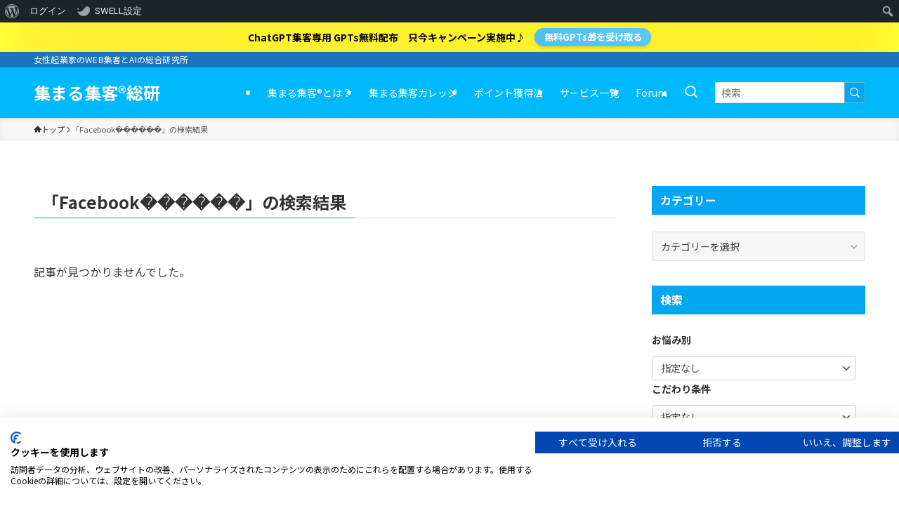

--- FILE ---
content_type: text/css
request_url: https://consent.cookiefirst.com/banner/v2.15.19/static-main-no-autoblock/148.c505.c.css
body_size: 2767
content:
.cf2Yyp{--bs-btn-close-color:#000;--bs-btn-close-bg:url("data:image/svg+xml;charset=utf-8,%3Csvg xmlns='http://www.w3.org/2000/svg' viewBox='0 0 16 16'%3E%3Cpath d='M.293.293a1 1 0 0 1 1.414 0L8 6.586 14.293.293a1 1 0 1 1 1.414 1.414L9.414 8l6.293 6.293a1 1 0 0 1-1.414 1.414L8 9.414l-6.293 6.293a1 1 0 0 1-1.414-1.414L6.586 8 .293 1.707a1 1 0 0 1 0-1.414'/%3E%3C/svg%3E");--bs-btn-close-opacity:0.5;--bs-btn-close-hover-opacity:0.75;--bs-btn-close-focus-shadow:0 0 0 0.25rem #0d56c940;--bs-btn-close-focus-opacity:1;--bs-btn-close-disabled-opacity:0.25;background:#0000 var(--bs-btn-close-bg) center/1em auto no-repeat;border:0;border-radius:.375rem;box-sizing:initial;filter:var(--bs-btn-close-filter);height:1em;opacity:var(--bs-btn-close-opacity);padding:.25em;width:1em}.cf2Yyp,.cf2Yyp:hover{color:var(--bs-btn-close-color)}.cf2Yyp:hover{opacity:var(--bs-btn-close-hover-opacity);text-decoration:none}.cf2Yyp:focus{box-shadow:var(--bs-btn-close-focus-shadow);opacity:var(--bs-btn-close-focus-opacity);outline:0}.cf2Yyp.cf3IZ1,.cf2Yyp:disabled{opacity:var(--bs-btn-close-disabled-opacity);pointer-events:none;-webkit-user-select:none;user-select:none}.cfeU7y{--bs-btn-close-filter:invert(1) grayscale(100%) brightness(200%)}:root,[data-bs-theme=light]{--bs-btn-close-filter: }[data-bs-theme=dark]{--bs-btn-close-filter:invert(1) grayscale(100%) brightness(200%)}.cf2ppA{text-align:left}.cfp2ru{text-align:start}.cfUkSC{text-align:end}.cf2gRz{text-align:center}.cf1JQt{text-align:right}.cf8Oal{--banner-font-size:var(--banner-font-size-lg)}.cfZo2x{font-weight:700!important}.cfxwnd{font-weight:600}.cfB4z8{font-style:italic!important}.cfPp6g{text-decoration:underline!important}.cf\+8QD{white-space:nowrap!important}.cf2s7h{display:none!important}.cfhnIl{display:block!important}.cfttQk{display:flex!important}.cf0voO{align-items:center!important}.cfUZKH{justify-content:center!important}.cf6mdU{justify-content:flex-end!important}.cf2iji{justify-content:space-between!important}.cfw43j{width:100%!important}.cfV1xx{margin:0!important}.cf1BT5,.cf3qTu{margin-top:0!important}.cf1mKG,.cf2_ci{margin-inline-end:0!important}.cf1BT5,.cf1Uwx{margin-bottom:0!important}.cf1mKG,.cfh3aY{margin-inline-start:0!important}.cf2wzo{margin:4px!important}.cf1iCI,.cf2k6r{margin-top:4px!important}.cf2F-q,.cf36BR{margin-inline-end:4px!important}.cf2k6r,.cf3zAS{margin-bottom:4px!important}.cf2F-q,.cfORM0{margin-inline-start:4px!important}.cf2V5X{margin:8px!important}.cf2o6w,.cf3DZO{margin-top:8px!important}.cf1c7k,.cf1f8N{margin-inline-end:8px!important}.cf2o6w,.cfT5lw{margin-bottom:8px!important}.cf1TrN,.cf1c7k{margin-inline-start:8px!important}.cf1ZP4{margin:16px!important}.cf3CaA,.cfqGd9{margin-top:16px!important}.cf37o3,.cf3zls{margin-inline-end:16px!important}.cf-Lt-,.cfqGd9{margin-bottom:16px!important}.cf1zcj,.cf3zls{margin-inline-start:16px!important}.cf1kfv{margin:24px!important}.cf2fzS,.cf8_sf{margin-top:24px!important}.cf1t2R,.cfb5uK{margin-inline-end:24px!important}.cf2RHJ,.cf8_sf{margin-bottom:24px!important}.cf2aLM,.cfb5uK{margin-inline-start:24px!important}.cf1sdn{margin:48px!important}.cf2Vnx,.cfS00j{margin-top:48px!important}.cf16oh,.cf3DcB{margin-inline-end:48px!important}.cf13YT,.cfS00j{margin-bottom:48px!important}.cf1gwP,.cf3DcB{margin-inline-start:48px!important}.cf1gOb{padding:0!important}.cf1NFS,.cf2HQd{padding-top:0!important}.cf1h9L,.cfWs9U{padding-inline-end:0!important}.cf2DNL,.cf2HQd{padding-bottom:0!important}.cf1wJl,.cfWs9U{padding-inline-start:0!important}.cf1PDY{padding:4px!important}.cf1_2x,.cfs1_G{padding-top:4px!important}.cf1-wE,.cf2nLI{padding-inline-end:4px!important}.cfFzWx,.cfs1_G{padding-bottom:4px!important}.cf1yl5,.cf2nLI{padding-inline-start:4px!important}.cf3xpd{padding:8px!important}.cf243P,.cfLurW{padding-top:8px!important}.cf1d1P,.cfCtuI{padding-inline-end:8px!important}.cfLurW,.cfaR15{padding-bottom:8px!important}.cf1sMT,.cfCtuI{padding-inline-start:8px!important}.cf3iWU{padding:16px!important}.cf1P6A,.cf2JM3{padding-top:16px!important}.cf3OqZ,.cfj7P1{padding-inline-end:16px!important}.cf1Fgt,.cf1P6A{padding-bottom:16px!important}.cf3OqZ,.cfpwD3{padding-inline-start:16px!important}.cfTyBD{padding:24px!important}.cf2y-G,.cf3sn7{padding-top:24px!important}.cf1BRq,.cf1QDY{padding-inline-end:24px!important}.cf2W4j,.cf3sn7{padding-bottom:24px!important}.cf1BRq,.cf8r8V{padding-inline-start:24px!important}.cfQiju{padding:48px!important}.cf37hO,.cf38BB{padding-top:48px!important}.cf21bW,.cf43-K{padding-inline-end:48px!important}.cf37hO,.cf3bBp{padding-bottom:48px!important}.cf21bW,.cf3qWI{padding-inline-start:48px!important}.cfAdwL,.cfQzPp{display:flex;flex-wrap:wrap;margin-inline:calc(var(--banner-grid-gutter)*-.5)}.cfQzPp{flex-direction:row-reverse}.cf1B9y,.cf1BBL,.cf1EJH,.cf1Fue,.cf1Iot,.cf1Nm7,.cf1SrI,.cf1TzS,.cf1_QZ,.cf1a8_,.cf1g_e,.cf1hKP,.cf1ivV,.cf1uV3,.cf1wcb,.cf1wnJ,.cf2-cK,.cf236n,.cf2EGJ,.cf2G6S,.cf2Gow,.cf2KlQ,.cf2L3T,.cf2Ljn,.cf2MAH,.cf2Mph,.cf2NCD,.cf2bEZ,.cf2e5r,.cf2f_U,.cf2j9P,.cf2klk,.cf2mE1,.cf2pec,.cf2pxF,.cf2qVD,.cf2yju,.cf2zhX,.cf32pS,.cf39Ot,.cf39fF,.cf3F26,.cf3ItN,.cf3V9v,.cf3_kr,.cf3a88,.cf3fgI,.cf3fzJ,.cf3hUX,.cf3iAt,.cf3j5o,.cf3jxq,.cf3l36,.cf3r0U,.cf4mTd,.cf5sUe,.cf5u6y,.cf7sH5,.cf99MB,.cfB53J,.cfCjay,.cfCse-,.cfJ25r,.cfJipg,.cfLJLj,.cfMLfu,.cfOJjF,.cfRo1A,.cfUHe9,.cfWjPQ,.cfY8sv,.cfYZ7n,.cfci1c,.cfe6as,.cfieJp,.cfk061,.cfsHZA,.cft3\+B,.cfthvP,.cftlmT,.cfwEaL,.cfxS6D,.cfy6UP,.cfysV4{padding-inline:calc(var(--banner-grid-gutter)*.5);position:relative;width:100%}.cf3F26{flex-basis:0;flex-grow:1;max-width:100%}.cfY8sv{flex:0 0 auto;width:auto}.cfMLfu{flex:0 0 auto;width:8.33333333%}.cf1Fue{flex:0 0 auto;width:16.66666667%}.cfxS6D{flex:0 0 auto;width:25%}.cf3V9v{flex:0 0 auto;width:33.33333333%}.cf3a88{flex:0 0 auto;width:41.66666667%}.cf2MAH{flex:0 0 auto;width:50%}.cfk061{flex:0 0 auto;width:58.33333333%}.cf1ivV{flex:0 0 auto;width:66.66666667%}.cfUHe9{flex:0 0 auto;width:75%}.cfy6UP{flex:0 0 auto;width:83.33333333%}.cfWjPQ{flex:0 0 auto;width:91.66666667%}.cf2L3T{flex:0 0 auto;width:100%}@media(min-width:576px){.cf2KlQ{flex-basis:0;flex-grow:1;max-width:100%}.cf2Ljn{flex:0 0 auto;width:auto}.cf1wnJ{flex:0 0 auto;width:8.33333333%}.cfJ25r{flex:0 0 auto;width:16.66666667%}.cf1BBL{flex:0 0 auto;width:25%}.cf1Iot{flex:0 0 auto;width:33.33333333%}.cf2zhX{flex:0 0 auto;width:41.66666667%}.cf4mTd{flex:0 0 auto;width:50%}.cf2Gow{flex:0 0 auto;width:58.33333333%}.cf2f_U{flex:0 0 auto;width:66.66666667%}.cf3fgI{flex:0 0 auto;width:75%}.cf7sH5{flex:0 0 auto;width:83.33333333%}.cf3hUX{flex:0 0 auto;width:91.66666667%}.cf1a8_{flex:0 0 auto;width:100%}}@media(min-width:768px){.cf3ItN{flex-basis:0;flex-grow:1;max-width:100%}.cf3iAt{flex:0 0 auto;width:auto}.cf1Nm7{flex:0 0 auto;width:8.33333333%}.cf1uV3{flex:0 0 auto;width:16.66666667%}.cf1_QZ{flex:0 0 auto;width:25%}.cf39Ot{flex:0 0 auto;width:33.33333333%}.cf1SrI{flex:0 0 auto;width:41.66666667%}.cf2bEZ{flex:0 0 auto;width:50%}.cf1B9y{flex:0 0 auto;width:58.33333333%}.cf39fF{flex:0 0 auto;width:66.66666667%}.cf2pxF{flex:0 0 auto;width:75%}.cfsHZA{flex:0 0 auto;width:83.33333333%}.cf2Mph{flex:0 0 auto;width:91.66666667%}.cf3r0U{flex:0 0 auto;width:100%}}@media(min-width:992px){.cf2pec{flex-basis:0;flex-grow:1;max-width:100%}.cf2EGJ{flex:0 0 auto;width:auto}.cf3j5o{flex:0 0 auto;width:8.33333333%}.cfLJLj{flex:0 0 auto;width:16.66666667%}.cf32pS{flex:0 0 auto;width:25%}.cf2j9P{flex:0 0 auto;width:33.33333333%}.cf1EJH{flex:0 0 auto;width:41.66666667%}.cfysV4{flex:0 0 auto;width:50%}.cf2klk{flex:0 0 auto;width:58.33333333%}.cf2e5r{flex:0 0 auto;width:66.66666667%}.cf2-cK{flex:0 0 auto;width:75%}.cfCse-{flex:0 0 auto;width:83.33333333%}.cf2yju{flex:0 0 auto;width:91.66666667%}.cfYZ7n{flex:0 0 auto;width:100%}}@media(min-width:1200px){.cf3jxq{flex-basis:0;flex-grow:1;max-width:100%}.cf236n{flex:0 0 auto;width:auto}.cf3fzJ{flex:0 0 auto;width:8.33333333%}.cf1TzS{flex:0 0 auto;width:16.66666667%}.cf3l36{flex:0 0 auto;width:25%}.cf2NCD{flex:0 0 auto;width:33.33333333%}.cf2mE1{flex:0 0 auto;width:41.66666667%}.cf1wcb{flex:0 0 auto;width:50%}.cf2G6S{flex:0 0 auto;width:58.33333333%}.cf1g_e{flex:0 0 auto;width:66.66666667%}.cf3_kr{flex:0 0 auto;width:75%}.cf2qVD{flex:0 0 auto;width:83.33333333%}.cf1hKP{flex:0 0 auto;width:91.66666667%}.cfJipg{flex:0 0 auto;width:100%}}@media(min-width:1400px){.cfwEaL{flex-basis:0;flex-grow:1;max-width:100%}.cftlmT{flex:0 0 auto;width:auto}.cfOJjF{flex:0 0 auto;width:8.33333333%}.cfRo1A{flex:0 0 auto;width:16.66666667%}.cf99MB{flex:0 0 auto;width:25%}.cfci1c{flex:0 0 auto;width:33.33333333%}.cf5u6y{flex:0 0 auto;width:41.66666667%}.cf5sUe{flex:0 0 auto;width:50%}.cfthvP{flex:0 0 auto;width:58.33333333%}.cfe6as{flex:0 0 auto;width:66.66666667%}.cfB53J{flex:0 0 auto;width:75%}.cfCjay{flex:0 0 auto;width:83.33333333%}.cfieJp{flex:0 0 auto;width:91.66666667%}.cft3\+B{flex:0 0 auto;width:100%}}.cf1IKf,.cf1IKf>*{--banner-grid-gutter:10px}.cf2OTb{background-color:var(--bs-body-bg);color:var(--bs-emphasis-color);margin-bottom:16px;width:100%}.cf2OTb th{white-space:nowrap}.cf2OTb td,.cf2OTb th{border-top:var(--bs-border-width) solid var(--bs-border-color);padding:.25rem;text-align:start;vertical-align:top}.cf2OTb thead th{border-bottom:calc(var(--bs-border-width)*2) solid var(--bs-border-color);vertical-align:bottom}.cf2OTb tbody+tbody{border-top:calc(var(--bs-border-width)*2) solid var(--bs-border-color)}@media(max-width:767.98px){.cf1Hdl{-webkit-overflow-scrolling:touch;display:block;overflow-x:auto;width:100%}}.cf11wW>.cflmka{display:none}.cf11wW>.cf2Ma-{display:block}.cf3f6s{overflow:hidden}.cf3f6s .cf14al{overflow-x:hidden;overflow-y:auto}.cf26vr{background-color:var(--banner-backdrop-color);height:100vh;left:0;position:fixed;top:0;width:100vw;z-index:999999910}.cf26vr.cf19Bv{display:block!important;opacity:1}.cf3Pe9,.cfn\+ZU{border:none!important;padding:1px;position:relative;z-index:1}.cf3Pe9:before,.cfn\+ZU:before{border:1px solid;content:"";height:100%;left:0;opacity:.2;position:absolute;top:0;width:100%;z-index:-1}.cf3Pe9:before{border-left:none!important;border-right:none!important;border-top:none!important}.cf3qpw{--banner-font-size:5px;animation:cfexvr 1.1s linear infinite;border:1.1em solid #fff3;border-left-color:initial;margin:2em auto;position:relative;text-indent:-9999vw;transform:translateZ(0)}.cf3qpw,.cf3qpw:after{border-radius:50%;height:10em;width:10em}@keyframes cfexvr{0%{transform:rotate(0deg)}to{transform:rotate(1turn)}}.cfEa3L{--banner-ref-font-size:var(--banner-font-size)}.cfEa3L *{--banner-font-delta:1;--banner-font-size:calc(var(--banner-font-delta, 1)*var(--banner-ref-font-size))!important;margin-block:10px}.cfEa3L :first-child{margin-top:0}.cfEa3L :last-child{margin-bottom:0}.cfEa3L h1{--banner-font-delta:1.6}.cfEa3L h2{--banner-font-delta:1.5}.cfEa3L h3{--banner-font-delta:1.4}.cfEa3L h4{--banner-font-delta:1.3}.cfEa3L h5{--banner-font-delta:1.2}.cfEa3L h6{--banner-font-delta:1.1}.cfEa3L p{--banner-font-delta:1}

--- FILE ---
content_type: text/css
request_url: https://consent.cookiefirst.com/banner/v2.15.19/static-main-no-autoblock/441.fc91.c.css
body_size: 2489
content:
html{opacity:1!important}.cookiefirst-root h2,.cookiefirst-root h3,.cookiefirst-root h4,.cookiefirst-root h5,.cookiefirst-root h6{border:0!important;color:inherit!important;display:block!important;font-size:inherit!important;font:inherit!important;font-weight:inherit!important;margin:0!important;padding:0!important}dialog::backdrop{opacity:0}.cookiefirst-root{azimuth:center;clip:auto;font-feature-settings:normal,auto,normal,normal,normal,normal,"subs" off,"sups" off;grid-column-gap:0;grid-row-gap:0;image-resolution:1dppx;ime-mode:auto;offset-block-end:auto;offset-block-start:auto;offset-inline-end:auto;offset-inline-start:auto;ruby-align:initial;ruby-merge:initial;scroll-snap-coordinate:none;scroll-snap-destination:0 0;scroll-snap-points-x:none;scroll-snap-points-y:none;word-wrap:normal;--banner-font-family:inherit;--banner-font-size:12px;--banner-shadow:10%;--banner-width:100%;--banner-font-size-lg:14px;--banner-border-radius:0;--banner-widget-border-radius:0;--banner-bg-color:get-color("white");--banner-text-color:get-color("black");--banner-accent-color:theme-color("primary");--banner-outline-color:#ff5200;--banner-text-on-accent-bg:get-color("white");--banner-btn-primary-text:get-color("white");--banner-btn-primary-bg:theme-color("primary");--banner-btn-primary-border-color:theme-color("primary");--banner-btn-primary-border-radius:4px;--banner-btn-primary-hover-text:get-color("white");--banner-btn-primary-hover-bg:darken(theme-color("primary"),10%);--banner-btn-primary-hover-border-color:theme-color("primary");--banner-btn-primary-hover-border-radius:4px;--banner-btn-secondary-text:get-color("white");--banner-btn-secondary-bg:theme-color("primary");--banner-btn-secondary-border-color:theme-color("primary");--banner-btn-secondary-border-radius:4px;--banner-btn-secondary-hover-text:get-color("white");--banner-btn-secondary-hover-bg:darken(theme-color("primary"),10%);--banner-btn-secondary-hover-border-color:theme-color("primary");--banner-btn-secondary-hover-border-radius:4px;--banner-btn-link-text:var(--banner-text-color);--banner-btn-link-bg:#0000;--banner-btn-link-border-color:#0000;--banner-btn-link-border-radius:0;--banner-btn-link-hover-text:var(--banner-btn-link-text);--banner-btn-link-hover-bg:var(--banner-btn-link-bg);--banner-btn-link-hover-border-color:var(--banner-btn-link-border-color);--banner-btn-link-hover-border-radius:0;--banner-grid-gutter:30px;-webkit-overflow-scrolling:touch;align-content:stretch;align-items:stretch;align-self:auto;animation-delay:0s;animation-direction:normal;animation-duration:0s;animation-fill-mode:none;animation-iteration-count:1;animation-name:none;animation-play-state:running;animation-timing-function:ease;-webkit-appearance:none;-moz-appearance:none;appearance:none;-webkit-backface-visibility:visible;backface-visibility:visible;background-attachment:scroll;background-blend-mode:normal;background-clip:initial;background-color:#0000;background-image:none;background-origin:initial;background-position:0 0;background-repeat:repeat;background-size:initial;block-size:auto;border-block-end-color:initial;border-block-end-style:none;border-block-end-width:medium;border-block-start-color:initial;border-block-start-style:none;border-block-start-width:medium;border-bottom-left-radius:0;border-bottom-right-radius:0;border-collapse:initial;border-image-outset:0s;border-image-repeat:stretch;border-image-slice:100%;border-image-source:none;border-image-width:1;border-inline-end-color:initial;border-inline-end-style:none;border-inline-end-width:medium;border-inline-start-color:initial;border-inline-start-style:none;border-inline-start-width:medium;border:none;border-color:initial;border-spacing:0;border-top-left-radius:0;border-top-right-radius:0;bottom:auto;-webkit-box-decoration-break:slice;box-decoration-break:slice;box-shadow:none;box-sizing:initial;break-after:auto;break-before:auto;break-inside:auto;caption-side:top;caret-color:auto;clear:none;clip-path:none;color:initial;column-fill:balance;column-gap:normal;column-rule-color:initial;column-rule-style:none;column-rule-width:medium;column-span:none;columns:auto;content:normal;counter-increment:none;counter-reset:none;cursor:auto;display:inline;empty-cells:show;filter:none;flex-basis:auto;flex-direction:row;flex-grow:0;flex-shrink:1;flex-wrap:nowrap;float:none;font-family:inherit;font-kerning:auto;font-language-override:normal;font-size:medium;font-size:var(--banner-font-size);font-size-adjust:none;font-stretch:normal;font-style:normal;font-synthesis:initial;font-variant:normal;font-variant-alternates:normal;font-variant-caps:normal;font-variant-east-asian:normal;font-variant-ligatures:normal;font-variant-numeric:normal;font-variant-position:normal;font-weight:400;grid-auto-columns:auto;grid-auto-flow:row;grid-auto-rows:auto;grid-column-end:auto;grid-column-start:auto;grid-row-end:auto;grid-row-start:auto;grid-template-areas:none;grid-template-columns:none;grid-template-rows:none;height:auto;-webkit-hyphens:manual;hyphens:manual;image-orientation:0deg;image-rendering:auto;inline-size:auto;isolation:auto;justify-content:flex-start;left:auto;letter-spacing:normal;line-break:auto;line-height:normal;line-height:1.3;list-style-image:none;list-style-position:outside;list-style-type:disc;margin-block-end:0;margin-block-start:0;margin-inline-end:0;margin-inline-start:0;margin:0;-webkit-mask-clip:border-box;mask-clip:initial;-webkit-mask-composite:source-over;mask-composite:add;-webkit-mask-image:none;mask-image:none;mask-mode:initial;-webkit-mask-origin:border-box;mask-origin:initial;-webkit-mask-position:0 0;mask-position:0 0;-webkit-mask-repeat:repeat;mask-repeat:repeat;-webkit-mask-size:auto;mask-size:auto;mask-type:initial;max-height:none;max-width:none;min-block-size:0;min-height:0;min-inline-size:0;min-width:0;mix-blend-mode:normal;object-fit:fill;object-position:50% 50%;opacity:1;order:0;orphans:2;outline-color:initial;outline-offset:0;outline-style:none;outline-width:medium;overflow:visible;overflow-wrap:normal;overflow-x:visible;overflow-y:visible;padding-block-end:0;padding-block-start:0;padding-inline-end:0;padding-inline-start:0;padding:0;page-break-after:auto;page-break-before:auto;page-break-inside:auto;perspective:none;perspective-origin:50% 50%;pointer-events:auto;position:static;quotes:initial;resize:none;right:auto;ruby-position:over;scroll-behavior:auto;scroll-snap-type:none;shape-image-threshold:0;shape-margin:0;shape-outside:none;-moz-tab-size:8;tab-size:8;table-layout:auto;text-align:initial;text-align-last:auto;text-combine-upright:none;text-decoration-color:initial;text-decoration-line:none;text-decoration-style:solid;-webkit-text-emphasis-color:currentcolor;text-emphasis-color:initial;-webkit-text-emphasis-position:over;text-emphasis-position:initial;-webkit-text-emphasis-style:none;text-emphasis-style:none;text-indent:0;text-justify:auto;-webkit-text-orientation:mixed;text-orientation:mixed;text-overflow:clip;text-rendering:auto;text-shadow:none;text-transform:none;text-underline-position:auto;top:auto;touch-action:auto;transform:none;transform-box:border-box;transform-origin:initial;transform-style:flat;transition-delay:0s;transition-duration:0s;transition-property:all;transition-timing-function:ease;vertical-align:initial;visibility:visible;white-space:normal;widows:2;width:auto;will-change:auto;word-break:normal;word-spacing:normal;writing-mode:horizontal-tb;z-index:auto}.cookiefirst-root *{max-width:none}.cookiefirst-root *,.cookiefirst-root:after,.cookiefirst-root:before{-webkit-overflow-scrolling:touch;box-sizing:border-box;color:inherit;font-family:var(--banner-font-family)!important;font-size:var(--banner-font-size)!important}.cookiefirst-root svg{height:1em!important;width:1em!important}.cookiefirst-root [data-cookiefirst-widget]{background:var(--banner-bg-color)!important;border-radius:var(--banner-border-radius)!important;color:var(--banner-text-color)!important;font-family:var(--banner-font-family)!important}.cookiefirst-root [data-cookiefirst-widget][dir=rtl] *{direction:rtl}.cookiefirst-root [data-cookiefirst-bg-color]{background:var(--banner-bg-color)!important}.cookiefirst-root [data-cookiefirst-accent-color]{color:var(--banner-accent-color)!important}.cookiefirst-root [data-cookiefirst-accent-bg-color]{background-color:var(--banner-accent-color)!important;color:var(--banner-text-on-accent-bg)!important}.cookiefirst-root [data-cookiefirst-outline-accent-color]:focus{outline:solid medium var(--banner-outline-color)!important;outline-offset:1px!important;transition:none!important}.cookiefirst-root [data-cookiefirst-button]{background:var(--banner-btn-bg)!important;border:1px solid;border-color:var(--banner-btn-border-color)!important;border-radius:var(--banner-btn-border-radius)!important;box-shadow:none;color:var(--banner-btn-text)!important;transition:all .2s ease-in-out}@media(prefers-reduced-motion:reduce){.cookiefirst-root [data-cookiefirst-button]{transition:none}}@media(min-width:768px){.cookiefirst-root [data-cookiefirst-button]:hover{background:var(--banner-btn-hover-bg)!important;border-color:var(--banner-btn-hover-border-color)!important;border-radius:var(--banner-btn-hover-border-radius)!important;color:var(--banner-btn-hover-text)!important}}.cfAfdC{line-height:0!important}.cfAfdC svg{padding:0!important}.cf1tXD{position:relative}.cf1tXD .cfMKVG{font-size:30px;height:1em;left:15px;position:absolute;top:0;transition:all .2s ease-in-out;width:1em}@media(prefers-reduced-motion:reduce){.cf1tXD .cfMKVG{transition:none}}@media(min-width:992px){.cf1tXD .cfMKVG{display:none}}.cf1tXD .cfMKVG{animation:consent-move-hand 2s linear infinite}.cf1tXD .cff9CL{font-size:1.5em;font-weight:700;margin-top:0;text-align:left}@media(max-width:767.98px){.cf1M40{min-width:767.98px}}.cf1M40 td:nth-child(2),.cf1M40 th:nth-child(2){min-width:400px}.cf1M40 tbody td[colspan]{border-top:0}@keyframes consent-move-hand{0%{opacity:0;transform:translateX(0)}30%{opacity:1}50%{transform:translateX(100%)}70%{opacity:1}to{opacity:0;transform:translateX(0)}}.cfAycx{font-size:1.4em;line-height:1;margin-bottom:16px;margin-top:0}.cf1uwo{overflow-x:hidden}.cf1uwo *{direction:inherit!important}.cf3Nn5{margin-bottom:16px}.cf3Nn5,.cf3Nn5 *{font-size:inherit}.cf2-DL{font-style:italic}.cf3HEe{margin:0}

--- FILE ---
content_type: text/css
request_url: https://consent.cookiefirst.com/banner/v2.15.19/static-main-no-autoblock/ui.f495.c.css
body_size: 4271
content:
.cf1y60{align-items:center;display:inline-flex;font-weight:300}.cf1y60,.cf2Lf6{position:relative}.cf2Lf6{border:1px solid;box-shadow:none!important;cursor:pointer;display:inline-block;line-height:1.5;margin-bottom:0;margin-top:0;max-width:100%;min-width:0!important;overflow:hidden;padding:4px 12px!important;text-align:center;text-decoration:none!important;transition:all .2s ease-in-out}@media(prefers-reduced-motion:reduce){.cf2Lf6{transition:none}}.cf2Lf6[disabled]{cursor:not-allowed;opacity:.6}.cf2Lf6:after,.cf2Lf6:before{display:none!important}.cf2Lf6 .cf1Sq8{--banner-font-size:0.15em;color:inherit!important;left:calc(50% - 5em);margin:0;position:absolute;top:calc(50% - 5em)}.cf2Lf6 .cf1Sq8+.cf1y60{opacity:0}.cf2Lf6.cfvM\+7{padding:0!important}.cf2Lf6.cfvM\+7:hover .cf1y60:after{border-bottom:2px solid;bottom:0;content:"";display:block!important;left:0;position:absolute;width:100%}.cf2pAE{align-items:stretch}.cf2pAE button{height:100%;white-space:normal;width:100%}.cf1lHZ{margin-bottom:8px}.cf1yQ9{display:inline-block!important;height:1.5em!important;vertical-align:middle;width:auto!important}.cf1yQ9:not(:last-child){margin:0 5px 0 0}.cf1Uu9{align-items:center;color:inherit;display:inline-flex;margin-inline-start:0;text-decoration:none;white-space:nowrap}.cf1Uu9:hover{text-decoration:underline}.cf1uIq{overflow:hidden}.cf3Z9B{display:inline-block;height:1em;position:relative;width:1em}.cf3Z9B:after,.cf3Z9B:before{background-color:currentColor!important;content:" ";height:1em;left:calc(.5em - 1px);position:absolute;top:0;transform-origin:center center;width:2px}.cf3Z9B:before{transform:rotate(45deg)}.cf3Z9B:after{transform:rotate(-45deg)}button.cf1Fw5{align-items:center;display:inline-flex;padding:0 5px!important}button.cf1Fw5.cf2sSv,button.cf1Fw5.cfTOid{padding:5px 4px!important}button.cf1Fw5.cfAPiL{padding-inline:0!important}.cf2ms-{display:inline-block;font-weight:400;position:relative}.cf2ms- .cfy9mm{align-items:center;cursor:pointer;display:flex;padding:5px 0}.cf2ms- .cfy9mm svg{margin-inline-start:8px!important;vertical-align:middle}.cf2ms- .cfRd80{box-shadow:0 1px 1px 0 #00000040;inset-inline-start:0;min-width:140px;overflow:hidden;position:absolute;top:0;transition:opacity .3s}.cf2ms- .cfRd80.cf9dot{display:none;opacity:0;z-index:-1}.cf2ms- .cfRd80.cf1KFm{opacity:1;z-index:100}.cf2ms- .cfnxv9{align-items:center;cursor:pointer;display:flex;padding-block:10px;padding-inline:40px 10px;transition:background-color .3s}.cf2ms- .cfnxv9 svg{margin-inline-end:10px}.cf2ms- .cfnxv9.cf2KC1{border-bottom:1px solid #f2f4f7;padding:10px 17px}.cf2ms- .cfnxv9:hover{filter:brightness(.9)}.cf2ms- .cf3tzW{max-height:192px;overflow-y:auto}.cf3dLT,.cf4zFo{background:none!important;border:0!important;cursor:pointer}button[dir=rtl]{justify-content:end}.cf3dLT{-webkit-appearance:none;-moz-appearance:none;appearance:none;box-shadow:none!important;cursor:pointer;flex:0 0 40px;height:20px;margin:0;max-height:20px;min-height:20px;overflow:hidden;padding:0!important;position:relative;transform:translateZ(0);width:40px}.cf3dLT,.cf3dLT:after,.cf3dLT:before{border-radius:12px}.cf3dLT,.cf3dLT .cfUHd6,.cf3dLT:after,.cf3dLT:before{transition:all .3s ease-in-out,background-color .2s ease-in-out}.cf3dLT .cfUHd6,.cf3dLT:after,.cf3dLT:before{box-sizing:border-box;content:"";display:block!important;position:absolute!important}.cf3dLT:after,.cf3dLT:before{height:100%;left:0;top:0;width:100%}.cf3dLT:before{background-color:#e9ecef}.cf3dLT:after{border:1px solid #6c757d}.cf3dLT .cfUHd6{background-color:#6c757d;border-radius:15px;height:12px;left:4px;line-height:12px;top:4px;width:12px}.cf3dLT .cfUHd6,.cf3dLT:after{opacity:.7}.cf3dLT.cf1qTm:before{background-color:currentColor;opacity:.2}.cf3dLT.cf1qTm:after{border-color:currentColor;opacity:.5}.cf3dLT.cf1qTm .cfUHd6{background-color:currentColor;opacity:.5;transform:translateX(20px)}.cf3dLT.cf1qTm,.cf3dLT.cf1qTm .cfUHd6,.cf3dLT.cf1qTm:before{transition:all .3s ease-in-out,opacity .2s ease-in-out}.cf3dLT:disabled{opacity:.25}.cf3dLT:disabled,.cf3dLT:disabled .cfUHd6,.cf3dLT:disabled:before{cursor:not-allowed}.cf3dLT:disabled .cfUHd6{opacity:1}.cf4zFo{align-items:center}.cfJG4s{color:var(--banner-text-color)!important}@media(max-width:490px){.cfJG4s{max-width:150px}}@media(max-width:390px){.cfJG4s{max-width:105px}}@media(max-width:340px){.cfJG4s{max-width:85px}}.cf3E9g{background:#fff;border-radius:0!important;box-shadow:rgba(0,0,0,var(--banner-shadow)) 0 0 24px 0;max-height:calc(100vh - 20px);overflow:auto;padding:19px 15px}@media(min-width:768px){.cf3E9g{border-radius:var(--banner-widget-border-radius)!important}}.cf2j7W,.cf7ddU{min-width:calc(100% + 30px)}.cf1XPf{max-height:450px;overflow-x:hidden;overflow-y:auto}.cf1XPf p{line-height:1.4;margin:0 0 7px!important;overflow:visible;padding:0!important}.cf1XPf p:last-child{margin:0!important}.cf38KE{align-items:center;display:flex;flex-wrap:wrap;line-height:1}@media(max-width:767.98px){.cf38KE{--banner-font-size:14px;margin-bottom:3px}}.cf3m5k{display:flex;justify-content:space-between;width:100%}.cf1Qn-,.cf1Z6W{align-self:center}.cf1Qn-{color:var(--bs-secondary-color)}.cf1Qn-:empty{display:none}@media(max-width:767.98px){.cf1Qn-{margin-bottom:5px;order:0!important;text-align:right;width:100%}}.cf2oC-:first-child,.cf2oC-:last-child{display:none}@media(min-width:992px){.cf36i4{align-items:stretch;display:flex;flex-direction:column-reverse}}.cf1QhF{align-items:center}.cf1QhF,.cf3Tgk{margin-top:15px;white-space:nowrap}.cf2Ic7 .cf38KE{--banner-font-size:14px}.cf2Ic7 .cf1TAu{margin-bottom:5px;text-align:right;width:100%}@media(min-width:768px){.cf2tVG{margin:auto!important;width:var(--banner-width)}}.cf2tVG .cf1TAu{order:9}@media(min-width:992px){.cf2tVG .cf1QhF,.cf2tVG .cf3Tgk{margin-top:0}}@media(min-width:1200px){.cf2tVG .cf1QhF{justify-content:space-between}}.cf2Bzl{margin-bottom:8px}.cf2SpT{display:flex;line-height:1}.cf2SpT,.cf3oq5{align-items:center}.cf3oq5{display:inline-flex;height:2.215em;justify-content:center}.cf1sYq{margin-inline-start:1em;overflow-x:visible;white-space:normal}.cfjXJz{display:flex;justify-content:flex-end;padding-bottom:5px}.cfjXJz:empty{padding-bottom:0}.cffR0U{align-content:center}@media(min-width:768px)and (max-width:1250px){.cfLBNf{flex:0 0 100%;max-width:50vw!important;width:50vw!important}}.cf2CeT{left:0;max-width:100vw;overflow:hidden;position:fixed;right:0;transform:translateZ(0);z-index:999999910}.cf2CeT a{height:inherit}.cf2h1Y{padding-bottom:24px;top:0}.cf2DrG{bottom:0;padding-top:24px}.cf1e63{border:none;left:0;margin:0;max-width:100vw;padding-inline:0!important;padding:0;position:fixed;width:100%;z-index:999999910}@media(min-width:768px){.cf1e63{max-width:370px}}.cf1e63 a{height:inherit}.cfi0a\+{top:0}@media(min-width:768px){.cfi0a\+{top:20px}}.cfI30l{bottom:0}@media(min-width:768px){.cfI30l{bottom:20px}}.cfM1eQ{top:50%;transform:translateY(-50%)}@media(min-width:768px){.cfKJ4I{left:20px;right:auto}.cfqHFK{left:auto;right:20px}.cf0e2J{left:50%;transform:translateX(-50%)}.cf0e2J.cfM1eQ{max-width:500px;transform:translate(-50%,-50%)}}.cf0e2J.cfM1eQ.cfjse1{max-width:98%}@media(min-width:992px){.cf0e2J.cfM1eQ{max-width:500px}.cf0e2J.cfM1eQ.cfjse1{max-width:800px;width:800px}}.cfGMLl{border-radius:50%!important;position:fixed;z-index:999999910}.cfGMLl .cf3Mob[data-cookiefirst-button=primary]:not([disabled]){--banner-btn-border-radius:50%!important;--banner-btn-hover-border-radius:50%!important;--banner-font-size:30px!important;background:var(--banner-btn-floating-bg)!important;border-color:var(--banner-btn-floating-border)!important;height:auto;line-height:0;margin:0!important;padding:7px!important}.cfGMLl .cf3Mob[data-cookiefirst-button=primary]:not([disabled]),.cfGMLl .cf3Mob[data-cookiefirst-button=primary]:not([disabled]) svg{transition:all .2s ease-out}.cfGMLl .cf3Mob[data-cookiefirst-button=primary]:not([disabled]) svg{fill:var(--banner-btn-floating-icon)!important}.cfGMLl .cf3Mob[data-cookiefirst-button=primary]:not([disabled]):focus,.cfGMLl .cf3Mob[data-cookiefirst-button=primary]:not([disabled]):hover{background:var(--banner-btn-floating-hover-bg)!important;border-color:var(--banner-btn-floating-hover-border)!important}.cfGMLl .cf3Mob[data-cookiefirst-button=primary]:not([disabled]):focus svg,.cfGMLl .cf3Mob[data-cookiefirst-button=primary]:not([disabled]):hover svg{fill:var(--banner-btn-floating-hover-icon)!important}.cfGMLl .cfP4pW{height:1em;width:1em}.cfiaEW{font-size:12px}.cfiaEW p{font-size:inherit!important;margin:0 0 10px;padding:0}.cfiaEW h2{font-size:1.4em!important;padding:10px 0!important}.cfiaEW h2,.cfiaEW h3{color:inherit!important;font-weight:700!important;line-height:1!important;margin:0!important}.cfiaEW h3{font-size:1.2em!important;padding:5px 0!important}.cf2aXC{background:no-repeat 0/contain;display:block;height:auto;max-width:100%;padding-top:45%}@media(max-width:576px){.cf2aXC{padding-top:65%;width:30px}}.cfTKPs{font-weight:inherit;text-decoration:none;transition:all .2s ease-out}.cfTKPs:active,.cfTKPs:focus,.cfTKPs:hover{text-decoration:underline}.cfbOVk{align-items:center;background:none;border-radius:var(--banner-btn-border-radius);justify-content:space-between;margin-bottom:10px;padding:13px 11px;position:relative}.cf3ry1,.cfWtR5{position:relative;z-index:2}.cf1jsC{background:none;border-radius:var(--banner-widget-border-radius);display:block;margin-bottom:10px;position:relative}.cf26io{padding:5px 16px}.cftD2p{font-size:16px;text-align:left}.cfatnz{opacity:.75}.cffwyj{padding:12px 16px;position:relative}.cf\+bUt{flex-direction:column;z-index:1}.cf\+bUt.cfSE2t{padding-inline-end:calc(var(--banner-grid-gutter)*.5)}@media(max-width:490px){.cf\+bUt.cfSE2t{max-width:calc(100% - var(--banner-grid-gutter) - 105px)}}.cf29Bm{padding:0 5px!important;z-index:1}.cf29Bm,.cf29Bm .cfFCfy{align-items:center;transition:transform .5s}.cf29Bm.cfifJs .cfFCfy{transform:rotate(180deg)}.cfFCfy{color:currentColor}.cf-4oG{font-size:12px;line-height:1.27em}.cf4t2D{background:var(--banner-accent-color);border-radius:4px;color:var(--banner-text-on-accent-bg);display:inline-block}.cfmNPq{align-items:stretch;display:flex;flex-wrap:nowrap;justify-content:center;line-height:0}.cf3y_H{background:none!important;border-radius:0!important;cursor:pointer!important;flex:1 1;line-height:1;margin:0 0 16px!important;padding:6px 6px 7px!important;position:relative}.cf3y_H,.cf3y_H:before{transition:all .2s ease-out}.cf3y_H:before{border-bottom-width:2px;border-left:none;border-right:none;border-top:none;opacity:1!important}.cf3y_H:not([data-cookiefirst-accent-color]){color:currentColor!important}.cf3y_H:not([data-cookiefirst-accent-color]):after,.cf3y_H:not([data-cookiefirst-accent-color]):before{opacity:.2!important}.cf3y_H:hover:not([aria-selected=true]){opacity:.75}.cf3y_H:hover:not([aria-selected=true]):before{border-bottom-color:var(--banner-accent-color)!important;opacity:.75!important}.cf1xEo{line-height:1.5;margin:0 0 24px;padding:0}.cfqEog{align-items:center;justify-content:space-between}.cfgAeC{height:32px!important;width:calc(100% - 45px)}.cfgAeC .cfoX-0{line-height:14px!important;margin:0!important}.cfgAeC .cfoX-0:before{border-radius:var(--banner-widget-border-radius)}.cfKzNS{min-height:35vh}.cfhU8x{position:relative}.cfhU8x[dir=rtl] .cfyU26{left:0;right:auto}.cf8nRY{background-color:#0000!important;border-radius:var(--banner-widget-border-radius);box-shadow:none;color:inherit!important;cursor:pointer;height:32px;width:33px}.cf8nRY svg{color:currentColor;height:20px!important;opacity:.5;width:16px!important}.cfyU26{border-radius:3px;box-shadow:0 0 15px .3px #00000040;max-height:257px;overflow:auto;padding:15px;position:absolute;right:0;top:40px;width:300px;z-index:10}.cf\+v1C:not(:first-child){padding:15px 0 0}.cfAGm-{margin-bottom:8px}.cfAGm-:last-of-type{margin-bottom:0}.cfUyXq{--banner-font-size:0;box-shadow:none!important;color:#0d56c9;cursor:pointer;display:inline-block;height:20px!important;line-height:0;margin:0;max-width:20px;min-height:0!important;min-width:20px;overflow:visible;padding:0!important;position:relative;transition:.3s;vertical-align:middle}.cfUyXq,.cfUyXq:focus,.cfUyXq:hover{background:none!important;border:0!important}.cfUyXq:before{border:1px solid;border-radius:3px;box-sizing:border-box;content:"";height:100%;left:0;margin:0!important;padding:0!important;position:absolute;top:0;transition:.3s;width:100%}.cfUyXq.cfXxrr:before{background-color:currentColor;background-image:url("data:image/svg+xml;charset=utf-8,%3Csvg xmlns='http://www.w3.org/2000/svg' viewBox='0 0 20 20'%3E%3Cpath fill='none' stroke='%23fff' stroke-linecap='round' stroke-linejoin='round' stroke-width='3' d='m6 10 3 3 6-6'/%3E%3C/svg%3E")}.cfUyXq:disabled{cursor:not-allowed;opacity:.5}.cfUyXq:disabled:after{cursor:not-allowed;opacity:1}.cfUyXq:disabled:before{cursor:not-allowed}.cfO-SB{cursor:pointer;vertical-align:middle}.cfpPJt{padding:7px 0}.cf-gSv{list-style:none;padding:0 12px}.cf-gSv a{transition:.2s ease-out}.cfO4TQ *,.cf\+bOz *,.cfus8k *{font-size:14px;font-weight:400;line-height:1.1em;list-style:inside;margin:0;padding:0}.cf\+bOz:before{border-left:none;border-right:none;border-top:none}.cf\+bOz *{padding:0 0 8px}.cfgWIX{padding:0 5px!important}.cfgWIX,.cfgWIX .cfz5Gu{align-items:center;color:currentColor;display:flex;transition:transform .5s}.cfgWIX.cfuRV5 .cfz5Gu{transform:rotate(180deg)}.cfvjra{border-bottom:none;padding-bottom:0!important}.cfvjra:before{border-bottom:none!important}.cfvjra p,.cfvjra>div{padding-bottom:0}.cfvjra p{margin-bottom:8px}.cf3slr{background:none;border-radius:var(--banner-widget-border-radius);margin-bottom:10px;padding:13px 17px;position:relative}.cf3H-q{flex:1 1;z-index:1}.cf3H-q .cf2VpR{font-weight:400;opacity:.75;text-transform:capitalize}.cf272F{align-self:center;z-index:1}.cf2x6K{font-size:12px}.cf2x6K>h2{display:none}.cf2x6K p{font-size:inherit!important;margin:0 0 10px;padding:0}.cf2x6K h4{color:inherit!important}.cf2x6K dl{padding:0;width:100%}.cf2x6K dd,.cf2x6K dt{margin:0;text-align:start}.cfKpv2{--modal-max-height:85vh;--modal-max-width:500px;background:none;border:0;margin:10px auto;max-height:var(--modal-max-height);max-width:var(--modal-max-width);overflow:visible;padding:0;width:98%}.cfKpv2 a{height:inherit}.cfKpv2 .cfyBmF{overflow:auto;overflow-x:hidden;position:relative;z-index:10}.cfKpv2:before{background-color:var(--banner-backdrop-color);content:"";display:block;height:200vh;left:50%;opacity:1;position:absolute;top:50%;transform:translate(-50%,-50%);width:200vw;z-index:1}.cfKpv2.cfisGu{--modal-max-width:98%}@media(min-width:992px){.cfKpv2.cfisGu{--modal-max-width:800px}}.cf2EfR{align-items:center;border:0!important;box-shadow:none!important;cursor:pointer;display:flex;font-family:serif!important;font-size:22px!important;height:auto;inset-block-start:8px;inset-inline-end:8px;justify-content:center;line-height:1!important;margin-bottom:0;margin-top:0;min-height:0;min-width:0;opacity:.95!important;padding:0;position:absolute;text-decoration:none!important;transition:all .3s ease!important;width:auto}.cf2EfR,.cf2EfR:focus,.cf2EfR:hover{background:none!important;color:inherit!important}.cf2EfR:focus *,.cf2EfR:hover *{opacity:.7!important}.cf2EfR:after{content:"";display:block;height:100%;left:0;position:absolute;top:0;width:100%;z-index:1}.cftDCE{transform:translateZ(0)}.cfyEgV{overflow:hidden}.cf3F2u{align-items:stretch;display:flex;flex-direction:column;max-height:var(--modal-max-height);padding:35px 10px 20px}@media screen and (min-width:375px){.cf3F2u{padding:35px 15px 20px}}@media(min-width:768px){.cf3F2u{padding:35px 20px}}.cf1AP_{max-height:var(--modal-max-height);overflow:auto}.cfJ6fw p{margin:0 0 8px;padding:0}.cf2AHy{font-weight:700;line-height:1;margin:0 0 10px}.cf2V1Z:not(:last-child){margin-bottom:24px}.cf19x-,.cfDQ82{width:100%}.cfzBWk{align-items:center;display:inline-flex}.cfzBWk a{margin-inline-start:5px}.cfzBWk img{max-height:50px;max-width:100%;max-width:100px}.cfzBWk,.cfzBWk *{direction:ltr!important}.cf16MQ{flex-wrap:nowrap;line-height:20px}.cf16MQ a{text-decoration:none}.cf16MQ .cf3ZOu:first-child,.cf16MQ .cf3ZOu:last-child{display:none}.cf2ypw{flex:1 1;margin:0 -5px;min-height:7.5em;overflow-x:hidden;overflow-y:auto;padding:0 5px;padding-inline-end:5px}.cf3nSz{margin-top:15px}.cf3-eh{align-items:center;display:flex;justify-content:flex-end;width:100%}.cf3-eh:empty{display:none}.cfBoOG{align-items:center;display:flex;justify-content:space-between;margin:15px -4px 0}.cfBoOG button{margin:0 4px;width:50%}@media(min-width:576px){.cfBoOG button{width:auto}}.cfT4IS p{margin:0}

--- FILE ---
content_type: text/css
request_url: https://consent.cookiefirst.com/banner/v2.15.19/static-main-no-autoblock/560.362b.c.css
body_size: -156
content:
.cookiefirst-disabled-resource{display:none}[data-cookiefirst-category][data-src]+.cookiefirst-disabled-resource{display:block}

--- FILE ---
content_type: application/javascript
request_url: https://www.active-note.jp/wp-content/cache/wpfc-minified/98g5d1j5/80sdl.js
body_size: 1177
content:
// source --> https://www.active-note.jp/wp-content/plugins/mycred-toolkit-pro/includes/addons/mycred-time-based-reward/assets/js/front-script.js?ver=6.8.3 
(function( $ ) {

    // Counter updater
    setInterval( function() {

        $('.mycred-tbr-shortcode:not(.can-claim) ').each(function() {
            mycred_tbr_update_next_claim_counter( $(this) );
        });

    }, 1000 );

    $(document).on( 'click', '.mycred-tbr-claim-button', function(e) {

        var button = $(this);
        var time_based_reward = button.closest('.mycred-tbr-shortcode');
        var submit_wrap = button.closest('.mycred-tbr-next-reward');
        var time_based_reward_id = button.data('id');

        // Disable the button
        button.prop( 'disabled', true );

        // Disable all claim buttons
        $('.mycred-tbr-shortcode.can-claim .mycred-tbr-claim-button').prop( 'disabled', true );

        $.ajax( {
            url: mycred_tbr_front_object.ajax_url,
            method: 'POST',
            dataType: 'json',
            data: {
                action: 'mycred_tbr_reward',
                time_based_reward_id: time_based_reward_id
            },
            success: function( response ) {

                if( response.success === true ) {

                    // Remove any other rewards pop-up
                    $('.mycred-tbr-popup-wrap').remove();

                    // Display a popup with the earned elements
                    $('body').append( response.data.rewards_popup );

                    $('.mycred-tbr-popup-wrap').fadeIn( 400, function() {

                        // Reset the counter
                        time_based_reward.find('.mycred-tbr-reward-counter').text( response.data.next_claim );

                        // Remove class can-claim
                        time_based_reward.removeClass('can-claim');

                        // Enable all claim buttons
                        $('.mycred-tbr-shortcode.can-claim .mycred-tbr-claim-button').prop( 'disabled', false );

                    } );
                } 
            }
        });

    });

    //Popup button and overlay click
    $(document).on( 'click', '.mycred-tbr-popup-button', function(e) {
        
        $(this).closest('.mycred-tbr-popup-wrap').fadeOut();
    });

})( jQuery );

function mycred_tbr_update_next_claim_counter( time_based_reward ) {

    var counter_element = time_based_reward.find('.mycred-tbr-reward-counter');

    // 0H 0M 0S
    var counter = counter_element.text().trim();

    // Bail if counter is on 0
    if( counter === '0H 0M 0S' ) return;

    // array( '0H', '0M', '0S' ) or array( '0D', '0H', '0M', '0S' )
    var counter_parts = counter.split(' ');

    var has_days = false;

    var d = 0;
    var h = 0;
    var m = 0;
    var s = 0;

    if( counter_parts.length === 4 ) {
        has_days = true;

        d = parseInt( counter_parts[0].replace('D', '') );
        h = parseInt( counter_parts[1].replace('H', '') );
        m = parseInt( counter_parts[2].replace('M', '') );
        s = parseInt( counter_parts[3].replace('S', '') );
    } else {
        h = parseInt( counter_parts[0].replace('H', '') );
        m = parseInt( counter_parts[1].replace('M', '') );
        s = parseInt( counter_parts[2].replace('S', '') );
    }

    if( s < 0 ) s = 0;

    if( s === 0 ) {

        if( m < 0 ) m = 0;

        if( m === 0 ) {

            if( h < 0 ) h = 0;

            if( has_days && h === 0 ) {
                h = 24;

                if( d > 0 ) d--;
            }

            m = 60;

            if( h > 0 ) h--;
        }

        s = 60;

        if( m > 0 ) m--;
    }

    if( s > 0 )
        s--;

    var new_counter = ( has_days ? d + 'D ' : '' ) + h + 'H ' + m + 'M ' + s + 'S';

    // Update the counter element text
    counter_element.text(new_counter);

    if( ( d + h + m + s ) === 0 ) {
        // Add class can-claim
        time_based_reward.addClass('can-claim');

        // Enable claim button
        time_based_reward.find('.mycred-tbr-claim-button').prop( 'disabled', false );

    }

};

--- FILE ---
content_type: application/javascript
request_url: https://www.active-note.jp/wp-content/cache/wpfc-minified/6jfaiaxc/80sdl.js
body_size: 2013
content:
// source --> https://www.active-note.jp/wp-content/plugins/mycred-toolkit-pro/includes/addons/mycred-submission/assets/js/gutenberg_shortcode_block/build/index.js?ver=6.8.3 
/******/ (function() { // webpackBootstrap
/******/ 	"use strict";
/******/ 	var __webpack_modules__ = ({

/***/ "@wordpress/element":
/*!*********************************!*\
  !*** external ["wp","element"] ***!
  \*********************************/
/***/ (function(module) {

module.exports = window["wp"]["element"];

/***/ })

/******/ 	});
/************************************************************************/
/******/ 	// The module cache
/******/ 	var __webpack_module_cache__ = {};
/******/ 	
/******/ 	// The require function
/******/ 	function __webpack_require__(moduleId) {
/******/ 		// Check if module is in cache
/******/ 		var cachedModule = __webpack_module_cache__[moduleId];
/******/ 		if (cachedModule !== undefined) {
/******/ 			return cachedModule.exports;
/******/ 		}
/******/ 		// Create a new module (and put it into the cache)
/******/ 		var module = __webpack_module_cache__[moduleId] = {
/******/ 			// no module.id needed
/******/ 			// no module.loaded needed
/******/ 			exports: {}
/******/ 		};
/******/ 	
/******/ 		// Execute the module function
/******/ 		__webpack_modules__[moduleId](module, module.exports, __webpack_require__);
/******/ 	
/******/ 		// Return the exports of the module
/******/ 		return module.exports;
/******/ 	}
/******/ 	
/************************************************************************/
/******/ 	/* webpack/runtime/compat get default export */
/******/ 	!function() {
/******/ 		// getDefaultExport function for compatibility with non-harmony modules
/******/ 		__webpack_require__.n = function(module) {
/******/ 			var getter = module && module.__esModule ?
/******/ 				function() { return module['default']; } :
/******/ 				function() { return module; };
/******/ 			__webpack_require__.d(getter, { a: getter });
/******/ 			return getter;
/******/ 		};
/******/ 	}();
/******/ 	
/******/ 	/* webpack/runtime/define property getters */
/******/ 	!function() {
/******/ 		// define getter functions for harmony exports
/******/ 		__webpack_require__.d = function(exports, definition) {
/******/ 			for(var key in definition) {
/******/ 				if(__webpack_require__.o(definition, key) && !__webpack_require__.o(exports, key)) {
/******/ 					Object.defineProperty(exports, key, { enumerable: true, get: definition[key] });
/******/ 				}
/******/ 			}
/******/ 		};
/******/ 	}();
/******/ 	
/******/ 	/* webpack/runtime/hasOwnProperty shorthand */
/******/ 	!function() {
/******/ 		__webpack_require__.o = function(obj, prop) { return Object.prototype.hasOwnProperty.call(obj, prop); }
/******/ 	}();
/******/ 	
/******/ 	/* webpack/runtime/make namespace object */
/******/ 	!function() {
/******/ 		// define __esModule on exports
/******/ 		__webpack_require__.r = function(exports) {
/******/ 			if(typeof Symbol !== 'undefined' && Symbol.toStringTag) {
/******/ 				Object.defineProperty(exports, Symbol.toStringTag, { value: 'Module' });
/******/ 			}
/******/ 			Object.defineProperty(exports, '__esModule', { value: true });
/******/ 		};
/******/ 	}();
/******/ 	
/************************************************************************/
var __webpack_exports__ = {};
// This entry need to be wrapped in an IIFE because it need to be isolated against other modules in the chunk.
!function() {
/*!**********************!*\
  !*** ./src/index.js ***!
  \**********************/
__webpack_require__.r(__webpack_exports__);
/* harmony import */ var _wordpress_element__WEBPACK_IMPORTED_MODULE_0__ = __webpack_require__(/*! @wordpress/element */ "@wordpress/element");
/* harmony import */ var _wordpress_element__WEBPACK_IMPORTED_MODULE_0___default = /*#__PURE__*/__webpack_require__.n(_wordpress_element__WEBPACK_IMPORTED_MODULE_0__);

const {
  registerBlockType
} = wp.blocks;
var wpep_block_container = {
  "text-align": 'center'
};
var divStyle = {
  // "margin-bottom": "40px",
  "margin-bottom": "20px"
};
var wpep_logo = {
  // filter: "grayscale(100%)",
  width: "100px"
};
registerBlockType('mycred/submissions', {
  title: 'myCred Submissions',
  description: 'Block to add submissions shortcode to the page',
  icon: 'dashicons-before dashicons-mycred',
  category: 'mycred',
  attributes: {
    id: {
      type: 'string'
    }
  },

  edit(props) {
    var badge = submission_forms.badge;
    var rank = submission_forms.rank;
    var field = submission_forms.check_fields;
    var options = [];
    options.push((0,_wordpress_element__WEBPACK_IMPORTED_MODULE_0__.createElement)("option", {
      value: ""
    }, " Select "));
    options.push((0,_wordpress_element__WEBPACK_IMPORTED_MODULE_0__.createElement)("optgroup", {
      label: "Badges"
    }));

    for (var key in badge) {
      var badge_field = field[key].badge;
      var rank_field = field[key].rank;

      if (badge_field == 'on') {
        if (badge.hasOwnProperty(key)) {
          var form_id = badge[key].ID;
          var form_title = badge[key].title;

          if (props.attributes.id == form_id) {
            options.push((0,_wordpress_element__WEBPACK_IMPORTED_MODULE_0__.createElement)("option", {
              value: form_id,
              selected: true
            }, " ", form_title, " "));
          } else {
            options.push((0,_wordpress_element__WEBPACK_IMPORTED_MODULE_0__.createElement)("option", {
              value: form_id
            }, " ", form_title, " "));
          }
        }
      }
    }

    options.push((0,_wordpress_element__WEBPACK_IMPORTED_MODULE_0__.createElement)("optgroup", {
      label: "Ranks"
    }));

    for (var key in rank) {
      var badge_field = field[key].rank;
      var rank_field = field[key].rank;

      if (rank_field == 'on') {
        if (rank.hasOwnProperty(key)) {
          var form_id = rank[key].ID;
          var form_title = rank[key].title;

          if (props.attributes.id == form_id) {
            options.push((0,_wordpress_element__WEBPACK_IMPORTED_MODULE_0__.createElement)("option", {
              value: form_id,
              selected: true
            }, " ", form_title, " "));
          } else {
            options.push((0,_wordpress_element__WEBPACK_IMPORTED_MODULE_0__.createElement)("option", {
              value: form_id
            }, " ", form_title, " "));
          }
        }
      }
    }

    var id = props.attributes.id;

    function wpep_shortcode_change(e) {
      var form_id = e.target.value;
      props.setAttributes({
        id: form_id
      });
    }

    return (0,_wordpress_element__WEBPACK_IMPORTED_MODULE_0__.createElement)("div", {
      style: wpep_block_container
    }, " ", (0,_wordpress_element__WEBPACK_IMPORTED_MODULE_0__.createElement)("div", {
      style: divStyle
    }, " ", (0,_wordpress_element__WEBPACK_IMPORTED_MODULE_0__.createElement)("img", {
      style: wpep_logo,
      src: 'https://sp-ao.shortpixel.ai/client/q_lossless,ret_img/https://ultimatemember.com/wp-content/uploads/bb-plugin/cache/mycred-circle.png'
    }), " "), " ", (0,_wordpress_element__WEBPACK_IMPORTED_MODULE_0__.createElement)("div", null, " ", (0,_wordpress_element__WEBPACK_IMPORTED_MODULE_0__.createElement)("select", {
      onChange: wpep_shortcode_change
    }, " ", options, " "), " "), " ");
  },

  save(props) {
    return null;
  }

});
}();
/******/ })()
;
//# sourceMappingURL=index.js.map;

--- FILE ---
content_type: application/javascript
request_url: https://consent.cookiefirst.com/banner/v2.15.19/static-main-no-autoblock/ui.8570.c.js
body_size: 15681
content:
"use strict";(globalThis.chunkCB=globalThis.chunkCB||[]).push([[522],{6213:(e,t,n)=>{n.d(t,{Z:()=>p});var l=n(6818),i=n(6969),c=n(1668);var r=n(6075),s=n(9083),a=n(2353),o=n(1646),d=n(9058),h=n(2344),Z=n(3011),g=n(8089);const u=(0,c.Z)({accordion:"cf1jsC",header:"cf26io",title:"cftD2p",description:"cfatnz",body:"cffwyj",toggle:"cf+bUt","col-auto":"cfSE2t",caret:"cf29Bm",arrow:"cfFCfy",isActive:"cfifJs",text:"cf-4oG",badge:"cf4t2D"}),p=e=>{let{title:t,switcher:n,link:c,badge:p,children:f,fragment:v,titleTag:b="span",onExpand:m=h.Z,customSwitcher:y}=e;const[w,k]=(0,r.eJ)(s.Dv),{t:B}=(0,Z.Z)(),C=()=>{k(!w),m(!w)},X=!!p||!!v||!!c;return(0,g.BX)("div",{[a.wf]:s.uX,class:u("accordion",l.Q$),children:[(0,g.BX)("div",{class:u("header"),children:[(0,g.BX)("div",{class:u("row","justify-content-between"),children:[(0,g.tZ)("div",{class:u("col"),children:(0,g.tZ)(o.ZP,{level:o.Iy,onClick:()=>C(),childrenClasses:u(l.E6,l.kd),children:(0,g.tZ)("div",{class:u("title"),children:(0,g.tZ)(b,{children:t})})})}),(0,g.tZ)("div",{class:u("d-flex","col-2","justify-content-end"),children:(0,g.tZ)(o.ZP,{...i.Vn,...i.iN,...i.cm,level:"link",className:u("caret","d-flex",{isActive:w}),onClick:()=>C(),"aria-expanded":w,"aria-label":`${B("modal.see_more_about")}: ${t}`,children:(0,g.tZ)("span",{class:u("arrow","d-flex"),children:(0,g.tZ)(d.Z,{})})})})]}),(0,g.BX)("div",{class:u("row","justify-content-between"),children:[X&&(0,g.BX)("div",{class:u("col","pr-0"),children:[!!p&&(0,g.tZ)("p",{class:u("mt-1","badge","p-1","mb-0",l.kd,l.Qs),children:p}),(!!v||!!c)&&(0,g.BX)("div",{class:u("description"),children:[!!v&&v,!!c&&c]})]}),(0,g.BX)("div",{class:u("d-flex",{"col-auto":X,col:!X},"justify-content-center","toggle"),children:[!!n&&!y&&n,y&&y]})]})]}),(0,g.tZ)("div",{class:u("body",{"d-none":!w}),children:f})]})}},1646:(e,t,n)=>{n.d(t,{Iy:()=>v,tZ:()=>p,V8:()=>f,ZP:()=>b});var l=n(2353),i=n(9083),c=n(5365),r=n(1668);var s=n(6969),a=n(8060),o=n(6818),d=n(6075),h=n(8089);const Z=(0,r.Z)({content:"cf1y60",button:"cf2Lf6",spinner:"cf1Sq8",link:"cfvM+7"}),g="--banner-btn",u=["border-color","bg","text","border-radius","hover-border-color","hover-bg","hover-text","hover-border-radius"],p="primary",f="secondary",v="link",b=e=>{let{level:t=p,type:n="button",loading:r,children:f,className:v,childrenAttr:b,childrenClasses:m,shouldBeFocused:y,...w}=e;const k=(0,d.sO)(i.QV);return(0,d.d4)((()=>{y&&k.current&&k.current.focus()}),[y]),(0,h.BX)("button",{...w,...s.iN,...s.Vn,[l.BX]:t,type:n,ref:k,disabled:!!r,class:`${v||""} ${Z("button",o.E6,{link:"link"===t})}`,"aria-label":w["aria-label"]?w["aria-label"]:(0,a.Z)(f)?f:i.i_,style:u.reduce(((e,n)=>({...e,[`${g}-${n}`]:`var(${g}-${t}-${n})`})),{}),children:[!!r&&(0,h.tZ)(c.Z,{class:Z("spinner")}),(0,h.tZ)("span",{...b,class:`${m||""} ${Z("content")}`,children:f})]})}},9058:(e,t,n)=>{n.d(t,{Z:()=>i});var l=n(8089);const i=()=>(0,l.tZ)("svg",{xmlns:"http://www.w3.org/2000/svg",width:"16",height:"16",fill:"currentColor",viewBox:"0 0 16 16",children:(0,l.tZ)("path",{"fill-rule":"evenodd",d:"M1.646 4.646a.5.5 0 0 1 .708 0L8 10.293l5.646-5.647a.5.5 0 0 1 .708.708l-6 6a.5.5 0 0 1-.708 0l-6-6a.5.5 0 0 1 0-.708z"})})},2294:(e,t,n)=>{n.d(t,{Z:()=>o});var l=n(1668);var i=n(6075),c=n(6969),r=n(3011),s=n(8089);const a=(0,l.Z)({wrapper:"cf4zFo",button:"cf3dLT",toggle:"cfUHd6",checked:"cf1qTm",label:"cfJG4s"}),o=e=>{let{onChange:t,checked:n,disabled:l,label:o,className:d,...h}=e;const Z=(0,i.I4)((()=>t()),[t]),{textDirection:g}=(0,r.Z)();return(0,s.tZ)("button",{...c.Vn,...c.iN,...c.cm,...h,disabled:l,onClick:Z,className:`${o?a("wrapper","d-flex"):a("button",{checked:n})} ${d}`,role:"checkbox","aria-checked":n,dir:g,children:o?(0,s.BX)(s.HY,{children:[(0,s.tZ)("span",{className:a("mr-3","label"),children:o}),(0,s.tZ)("span",{className:a("button","m-0",{checked:n}),children:(0,s.tZ)("span",{className:a("toggle")})})]}):(0,s.tZ)("span",{className:a("toggle")})})}},1890:(e,t,n)=>{n.r(t),n.d(t,{default:()=>on});n(1780);var l=n(6075),i=n(1668);var c=n(8089);const r=(0,i.Z)({}),s=e=>{let{show:t}=e;return(0,c.tZ)("div",{class:r("modal-backdrop",{show:t})})};var a=n(2353),o=n(1646),d=n(7086);const h="accept",Z="save",g="reject",u="reject_second",p="adjust";var f=n(8386);const v="50%",b="100%",m=function(){let e=arguments.length>0&&void 0!==arguments[0]?arguments[0]:"banner",t=arguments.length>1&&void 0!==arguments[1]?arguments[1]:"reject";const{widgetConfig:n}=(0,f.Z)(),l="hidden"!==n.denyBtn,i="hidden"!==n.denyBtnSecond;if("modal"===e){const e=[{value:h,width:i?b:v},{value:Z,width:v}];return i&&"reject_second"===t&&e.push({value:u,width:v}),e}const c=n.buttonsOrder||[];return c.length?c:(n.bannerToggles&&!n.okAcceptsAll||c.push({value:h,width:v}),n.bannerToggles&&c.push({value:Z,width:v}),l&&"reject"===t&&c.push({value:g,width:v}),i&&"reject_second"===t&&c.push({value:u,width:v}),c.push({value:p,width:v}),c.map(((e,t)=>c.length%2===1&&0===t?{...e,width:b}:4===c.length&&n.type===d.nv?{...e,width:"25%"}:e)))};var y=n(9083),w=n(1322),k=n(2662),B=n(5545);const C=e=>{const{toggleSettingsPanel:t,widgetConfig:n}=(0,f.Z)(),{isSavingConsent:i}=(0,w.Z)(),[c,r]=(0,l.eJ)(y.Dv);return{loading:c&&i,onClick:()=>{const l=[`${B.V}`,y.uX],s=l.includes(navigator.doNotTrack||"")||l.includes(window.doNotTrack||"");if(!n.gpcAndDntEnabled||!s)return(0,k.Z)((n=>{if(i||c)return n();r(y.uX),e().finally((()=>{r(y.Dv),t(y.Dv),n()}))}));t(y.Dv)}}};var X=n(3011),x=n(6969),_=n(6818);const A=(0,i.Z)({actions:"cf2pAE","action-col":"cf1lHZ"}),V={"100%":[_.SB],"91.666%":[_.SB,"col-sm-11"],"83.333%":[_.SB,"col-sm-10"],"75%":[_.SB,"col-sm-9"],"66.666%":[_.SB,"col-sm-8"],"58.333%":[_.SB,"col-sm-7"],"50%":[_.iR],"41.666%":[_.iR,"col-sm-5"],"33.333%":[_.iR,"col-sm-4"],"25%":[_.iR,"col-xl-3"],"16.667%":[_.A,"col-sm-3","col-xl-2"],"8.333%":[_.$W,"col-sm-2","col-xl-1"]},L=e=>{let{alwaysAcceptAll:t,class:n,acceptLabel:i,acceptLabelAria:r,saveLabel:s,saveLabelAria:d,toggleSettingsLabel:v,toggleSettingsLabelAria:b,rejectLabel:k,rejectLabelAria:B,location:L,rejectBtnType:S}=e;const{widgetConfig:E,toggleSettingsPanel:I,isSettingsPanelOpen:$}=(0,f.Z)(),{acceptAll:P,acceptSelected:D,acceptDefault:N,deny:O}=(0,w.Z)(),T=m(L,S),{t:j,textDirection:Y}=(0,X.Z)(),[R,Q]=(0,l.eJ)(!1),H=t||!!E.okAcceptsAll,F=E.denyBtn,U=E.denyBtnSecond,G=C(H?P:N),W=C(D),J=C(O),M=C(O),q={[h]:{...G,level:o.tZ,children:j(i),title:j(r)},[Z]:{...W,level:o.tZ,children:j(s),title:j(d)},[g]:{...J,level:"text"===F?o.Iy:o.V8,children:j(k),title:j(B)},[u]:{...M,level:"text"===U?o.Iy:o.V8,children:j(k),title:j(B)},[p]:{level:o.V8,onClick:()=>{Q(y.uX),I(!$)},children:j(v),title:j(b)},continue:{}};return(0,c.tZ)("div",{dir:Y,class:A(n,"actions",_.rn,_.aR),children:T.map((e=>{if(!q[e.value])return y.QV;const t=["action-col",...V[e.width]||[_.iR]],n={...q[e.value],[a.Ys]:e.value};return(0,c.tZ)("div",{class:A(...t),children:(0,c.tZ)(o.ZP,{...n,...x.iN,"aria-label":`${n.title}`,shouldBeFocused:e.value===p&&!$&&R})})}))})},S=e=>{const{t:t}=(0,X.Z)(),{widgetConfig:n}=(0,f.Z)(),l=t("modal.additional_link_url",{},n.additionalLink),i=t("modal.additional_link_text",{},""),r=`${i} - ${t("modal.opens_new_tab")}`,s=t("modal.additional_link_text_label",{},r);return l&&i?(0,c.tZ)("a",{...e,href:l,...x.kl,...x.Vn,title:s,"aria-label":s,children:i}):y.QV};var E=n(8060);const I=(0,i.Z)({img:"cf1yQ9",link:"cf1Uu9",logo:"cf1uIq"}),$=e=>{let{class:t="",location:n,withLabel:l=y.Dv,...i}=e;const{t:r}=(0,X.Z)(),{widgetConfig:s}=(0,f.Z)();if(!s.branding[n])return null;const{show:a,url:o,logo:d,label:h}=s.branding[n];if(!a||!d)return y.QV;const Z=`${h} ${r("modal.logo")}. ${r("modal.opens_new_tab")}`,g=(0,c.BX)(c.HY,{children:[(0,c.tZ)("img",{src:d,class:I("img"),alt:`${h} ${r("modal.logo")}`}),!!l&&(0,c.BX)("span",{children:[" ",h]})]});return(0,c.tZ)("span",{...i,class:I(t,"logo"),children:o&&(0,E.Z)(o)?(0,c.tZ)("a",{class:I("link"),href:o,...x.iN,...x.kl,...x.cm,title:Z,"aria-label":Z,children:g}):g})},P=(0,i.Z)({icon:"cf3Z9B"}),D=()=>(0,c.tZ)("span",{class:P("icon")});var N=n(8217);const O=(0,i.Z)({closeBtn:"cf1Fw5",x_sign:"cf2sSv",x_sign_secondary:"cfTOid",x_icon_only:"cfAPiL"}),T=e=>{let{type:t,...n}=e;const{t:i,userLang:r}=(0,X.Z)(),s=i("widget.buttons.continueButton"),a=i("widget.buttons.closeButton"),h=(0,l.Ye)((()=>(0,N.Z)([d.bD,d.ZJ,d.AU],t)?(0,c.tZ)(D,{}):t===d.Bs?a:s),[t,r,i]),Z=(0,l.Ye)((()=>(0,N.Z)([d.Bs,d.AU],t)?o.Iy:t===d.j9||t===d.bD?o.tZ:t===d.cK||t===d.ZJ?o.V8:void 0),[t]);return(0,c.tZ)(o.ZP,{...n,className:O(t,"closeBtn"),title:i("widget.buttons.continueButtonLabel"),"aria-label":`${i("widget.buttons.continueButtonLabel")}`,level:Z||y.i_,children:h})},j=n.p+"static-main-no-autoblock/icon-check.bbc3.svg",Y={dropdown:"cf2ms-","dropdown-toggle":"cfy9mm","dropdown-menu":"cfRd80",closed:"cf9dot",opened:"cf1KFm","dropdown-item":"cfnxv9",selected:"cf2KC1","dropdown-item-wrapper":"cf3tzW"},R="Enter",Q="ArrowUp",H="ArrowDown";var F=n(1149);const U=(0,i.Z)(Y),G=e=>{let{item:t,onSelected:n,selected:l=!1,...i}=e;const{textDirection:r}=(0,X.Z)();return(0,c.tZ)("div",{class:U("dropdown-item",{selected:l}),...x.yZ,dir:r,onClick:()=>n(t),children:(0,c.BX)("span",{...i,...x.Vn,...x.iN,role:"option","aria-selected":!!l,onKeyDown:e=>{(0,N.Z)([R," "],e.key)&&n(t)},children:[!!l&&(0,c.tZ)(F.Z,{src:j}),(0,c.tZ)("span",{children:t.label})]})})},W=n.p+"static-main-no-autoblock/icon-down.cd32.svg";var J=n(2344),M=n(6048),q=n(6828);const K=function(){let e=arguments.length>0&&void 0!==arguments[0]?arguments[0]:J.Z;const t=(0,l.sO)(y.QV),n=(0,l.I4)((n=>{n.target&&t.current&&!t.current.contains(n.target)&&e(n)}),[e]);return(0,l.d4)((()=>((0,M.Z)(window,"click",n),()=>{(0,q.Z)(window,"click",n)})),[n]),[t]},z=function(e){let t=arguments.length>1&&void 0!==arguments[1]?arguments[1]:y.Dv;e.stopPropagation(),t&&e.preventDefault()},ee=(0,i.Z)(Y),te='[role="option"]',ne=(e,t)=>{if(0===e.length)return{value:"en",label:"English"};return e.find((e=>e.value===t))||e[0]},le=e=>{let{options:t=[],defaultValue:n="en",value:i="",onChange:r=J.Z,menuClassName:s="",...a}=e;const o=(0,l.sO)(y.QV),d=(0,l.sO)(y.QV),[h,Z]=(0,l.eJ)(y.Dv),[g,u]=(0,l.eJ)(ne(t,n)),p=()=>Z((e=>!e)),f=(0,l.I4)((()=>{h&&Z(!1)}),[h,Z]),[v]=K(f),b=e=>{u(e),p(),r(e.value)};(0,l.d4)((()=>{i!==g.value&&(u(ne(t,i)),Z(y.Dv))}),[i,t,g]),(0,l.d4)((()=>{if(h&&o.current){const e=o.current.querySelector(te);e&&e.focus()}}),[h]);return(0,c.BX)("div",{ref:o,class:ee("dropdown"),onKeyDown:e=>{const t=o.current;if(!t)return;if("Escape"===e.key&&(Z(y.Dv),d.current&&d.current.focus()),!(0,N.Z)([Q,H],e.key))return;z(e,y.uX);const n=t.querySelector(`${te}:focus`),l=Array.from(t.querySelectorAll(te)),i=l.findIndex((e=>e===n)),c=l.length-1;let r=y.QV;e.key===Q?r=i<=0?l[c]:l[i-1]:e.key===H&&(r=i===c?l[0]:l[i+1]),r&&r.focus()},children:[(0,c.BX)("div",{...a,class:ee("dropdown-toggle"),onClick:p,role:"button","aria-haspopup":"listbox",onKeyDown:e=>{(0,N.Z)([R," "],e.key)&&(z(e,y.uX),p())},...x.Vn,...x.cm,children:[(0,c.tZ)("span",{children:g.label}),(0,c.tZ)(F.Z,{src:W})]}),(0,c.tZ)("div",{class:ee(s,"dropdown-menu",{opened:h,closed:!h}),...x.yZ,role:"listbox",ref:v,children:(0,c.tZ)("div",{class:ee("dropdown-item-wrapper"),children:t.map((e=>(0,c.tZ)(G,{item:e,onSelected:b,selected:g.value===e.value},e.value)))})})]})};var ie=n(4257),ce=n(2157);const re=e=>{let{alwaysShow:t,...n}=e;const{t:l}=(0,X.Z)(),{widgetConfig:i}=(0,f.Z)();if(!t&&!i.showPrivacyUrlInBanner)return y.QV;const r=l("modal.policy_url",{},i.privacyPolicyUrl);return r?(0,c.tZ)("a",{...n,href:r,...x.kl,...x.Vn,"aria-label":l("modal.policy_label"),children:l("modal.policy")}):y.QV};var se=n(2294);var ae=n(9908);const oe=(0,i.Z)({widget:"cf3E9g",content:"cf7ddU","banner-header":"cf2j7W",text:"cf1XPf",intro:"cf38KE","intro-content":"cf3m5k","intro-content__link":"cf1Z6W","intro-content__links":"cf1Qn-",separator:"cf2oC-","actions-container-reverse":"cf36i4",toggles:"cf1QhF",actions:"cf3Tgk","type-box":"cf2Ic7","intro-links":"cf1TAu","type-banner":"cf2tVG","toggle-col":"cf2Bzl",toggleContainer:"cf2SpT",continueXButton:"cf3oq5",category:"cf1sYq","continue-button-col":"cfjXJz","align-center":"cffR0U","half-width":"cfLBNf"}),de=e=>"widget.buttons."+e,he=()=>{const{t:e,setUserLang:t,userLang:n,textDirection:i}=(0,X.Z)(),{tcfVendorsList:r,widgetConfig:s,changeConsentTab:h,toggleSettingsPanel:Z,isSettingsPanelOpen:g,gvl:u}=(0,f.Z)(),{toggleCategory:p,isCategoryAccepted:v,deny:b}=(0,w.Z)(),y=C(b),k=m(),B=!!s.bannerToggles,A=s.bulkConsent,V=s.type,E=V===d.nv,{TCFPurposeItem:I}=(0,ae.Z)(s),P=function(){return e("widget."+(arguments.length>0&&void 0!==arguments[0]?arguments[0]:""),arguments.length>1?arguments[1]:void 0)},D=(t,n)=>e("categories."+t+"."+n),N=(0,l.Ye)((()=>{const e=["toggle-col",_.iR];return E&&e.push(_.Ef),e}),[E]),O=!s.showLanguageSwitcher||s.languages.length<2,j=s.banner_continue_button_type,Y="50%"===(s.widget.width?s.widget.width.trim().replace(/\s/g,""):"");return(0,c.BX)("div",{[a.xl]:V,dir:i,class:oe("widget",`type-${V}`),children:[(0,c.BX)("div",{class:oe(_.Fe,"banner-header"),children:[(0,c.tZ)("div",{class:oe("continue-button-col",_.SB,{"col-lg-6":E,"col-xl-3":E&&2===k.length,"col-xl-5":E&&!Y&&k.length>2},Y&&"half-width",j===d.mY&&"align-center"),children:j!==d.mY&&(0,c.tZ)(T,{...y,class:oe("p-0","continueXButton"),type:j,...x.iN})}),(0,c.tZ)("div",{class:oe("intro",_.SB,{[_.Ut]:E}),children:(0,c.BX)("div",{dir:i,class:oe("intro-content",{"mb-0":O}),children:[(0,c.tZ)("div",{class:oe("intro-content__lang"),...x.cm,children:!O&&(0,c.tZ)(le,{options:s.languages,onChange:t,defaultValue:n,...x.iN,value:n})}),(0,c.BX)("div",{class:oe("intro-content__link"),...x.cm,children:[(0,c.tZ)(re,{class:oe("secondary-intro"),...x.iN}),(0,c.tZ)("span",{class:oe("separator"),children:" | "}),(0,c.tZ)(S,{class:oe("secondary-intro"),...x.iN})]})]})})]}),(0,c.BX)("div",{class:oe(_.rn,"content"),dir:i,children:[(0,c.BX)("div",{class:oe("text",_.SB,{[_.Ut]:E}),children:[(0,c.tZ)($,{location:"banner",class:oe("mr-2")}),s.tcfEnabled&&u&&(0,c.BX)(c.HY,{children:[(0,c.tZ)("div",{class:oe(_.kd,"pb-2","pt-2",_.E6),...x.cm,children:(0,c.tZ)("h2",{children:P("heading.tcfLead")})}),(0,c.tZ)("div",{class:oe(_.kd,"pb-2","mt-2",_.E6),children:P("heading.tcfIntroTitle")}),(0,c.tZ)(ie.Z,{text:P("heading.tcfIntro")}),(0,c.tZ)("div",{class:oe(_.kd,"pb-2","mt-2",_.E6),children:P("heading.tcfPurposeTitle")}),(0,c.tZ)(ie.Z,{text:P("heading.tcfPurposeText")}),(0,c.tZ)("p",{children:P("heading.tcfDataTransfer")}),!A.id&&(0,c.tZ)("h3",{children:P("heading.tcfDefault")}),!!A.id&&A.domains.length>0&&(0,c.tZ)(ie.Z,{text:P("heading.bulkInfo",{group:A.group,domains:A.domains.join(", ")})}),(0,c.tZ)(o.ZP,{childrenAttr:x.cm,childrenClasses:oe(_.kd,_.E6),level:o.Iy,title:P("heading.tcfPartners",{vendorsCount:r.length}),className:oe("mb-2","pl-0","mt-2",_.H4),onClick:()=>{Z(!g),h(d.Vl.VENDORS)},children:P("heading.tcfPartners",{vendorsCount:r.length})}),(0,c.tZ)(ie.Z,{blockClasses:["pb-2"],text:P("heading.tcfPurposeListTitle")}),(0,c.tZ)("div",{class:oe("mb-2",_.kd),children:(0,c.tZ)("h3",{children:e(`${ce.Fs}.purposes`)})}),u&&u.purposes&&Object.values(u.purposes).map((e=>I&&(0,c.tZ)(I,{description:e.description,title:e.name}))),(0,c.tZ)("div",{className:oe("mb-2",_.kd),children:(0,c.tZ)("h3",{children:e(`${ce.Fs}.specialFeatures`)})}),u&&u.specialFeatures&&Object.values(u.specialFeatures).map((e=>I&&(0,c.tZ)(I,{description:e.description,title:e.name}))),(0,c.tZ)("div",{class:oe("mb-2",_.kd),children:(0,c.tZ)("h3",{children:e(`${ce.Fs}.non_iab`)})}),Object.values(s.cookieCategories).map((e=>I&&(0,c.tZ)(I,{description:D(e,"description"),title:D(e,"title")})))]}),!s.tcfEnabled&&(0,c.BX)(c.HY,{children:[(0,c.tZ)("div",{class:oe(_.kd,"pb-2",_.E6),children:(0,c.tZ)("h2",{children:P("heading.lead")})}),(0,c.BX)("div",{class:oe("mb-2"),children:[(0,c.tZ)(ie.Z,{text:P("heading.content")}),s.showSuffixOnFirstLayer&&s.googleConsentModeEnabled&&(0,c.tZ)(ie.Z,{text:P("heading.suffix")})]}),!!A.id&&A.domains.length>0&&(0,c.tZ)(ie.Z,{text:P("heading.bulkInfo",{group:A.group,domains:A.domains.join(", ")})})]})]}),(0,c.BX)("div",{class:oe(_.SB,{"col-lg-6":E,"col-xl-3":E&&2===k.length,"col-xl-5":E&&!Y&&k.length>2},Y&&"half-width",j===d.mY&&"align-center"),children:[(0,c.tZ)("div",{class:oe("toggles",_.rn,_.aR),children:!!B&&s.cookieCategories.map((t=>{const n=v(t),l=e(`categories.${t}.title`);return(0,c.tZ)("div",{class:oe(...N,"pt-2"),children:(0,c.BX)("div",{class:oe("toggleContainer"),children:[(0,c.tZ)(se.Z,{disabled:t===ce.a3,checked:n,onChange:()=>p(t,!n),"aria-label":l}),(0,c.tZ)("span",{class:oe("category",_.E6,_.kd),children:l})]},t)})}))}),(0,c.tZ)(L,{class:oe("actions"),acceptLabel:s.okAcceptsAll?de("acceptAll"):de("acceptPreselected"),acceptLabelAria:s.okAcceptsAll?de("acceptAllLabel"):de("acceptPreselectedLabel"),saveLabel:de("saveSelection"),saveLabelAria:de("saveSelectionLabel"),toggleSettingsLabel:de("customize"),toggleSettingsLabelAria:de("customizeLabel"),rejectLabel:de("reject"),rejectLabelAria:de("rejectLabel"),location:"banner",rejectBtnType:"reject"})]})]})]})};var Ze=n(7179),ge=n(7108),ue=n(6639),pe=n(9264);const fe="cf_layer_ready",ve=e=>{if(!e||!(e instanceof HTMLElement))return;const t=e.getAttribute(a.xl);if(!t)return void 0;(0,ue.cl)("Layer rendered",e),(0,Ze.Z)(fe,e);const{dataLayer:n}=ge.default;(0,pe.Z)(window[n])&&window[n].push({event:fe,layer:t})},be=(0,i.Z)({bannerContainer:"cf2CeT","location-top":"cf2h1Y","location-bottom":"cf2DrG"}),me=e=>{let{location:t=d.O8,children:n}=e;return(0,c.tZ)("div",{class:be("bannerContainer",`location-${t}`),children:n})},ye=(0,i.Z)({boxContainer:"cf1e63","y-top":"cfi0a+","y-bottom":"cfI30l","y-center":"cfM1eQ","x-left":"cfKJ4I","x-right":"cfqHFK","x-center":"cf0e2J",tcf:"cfjse1"}),we=e=>{let{location:t=d.Ge,children:n}=e;const[l,i]=t.split("-"),{widgetConfig:r}=(0,f.Z)();return(0,c.tZ)("div",{class:ye("boxContainer",`x-${i}`,`y-${l}`,r.tcfEnabled?"tcf":y.QV),children:n})};var ke=n(6525);const Be={[d.nv]:[me,d.O8],[d.HI]:[we,d.Ge]};const Ce=function(e,t){const n=Be[e];if(!n)throw new Error(ke.zc);const[l,i]=n,c=d.gK[e];return[l,{location:(0,N.Z)(c,t)?t:i}]};var Xe=n(75);const xe=()=>{const{widgetConfig:{type:e,location:t,backdropEnabled:n},activePanelTab:i}=(0,f.Z)();(0,l.bt)((()=>{ve(document.querySelector(`[${a.xl}="${e}"]`))}),[e]);const[r,o]=(0,l.Ye)((()=>Ce(e,t)),[e,t]);return(0,c.BX)(Xe.Z,{isDialog:!0,forceHidden:!!i,children:[!!n&&(0,c.tZ)(s,{show:!0}),!!r&&(0,c.tZ)(r,{...o,children:(0,c.tZ)(he,{})})]})};var _e=n(2292);const Ae=(0,i.Z)({btnContainer:"cfGMLl",button:"cf3Mob",icon:"cfP4pW"}),Ve=e=>{let{onClick:t=J.Z}=e;const{t:n}=(0,X.Z)(),{widgetConfig:i}=(0,f.Z)(),{floatingBtn:r}=i,s=(0,l.Ye)((()=>{switch(r.location){case d.VA:return{top:"15px",left:"15px"};case d.x_:return{top:"15px",right:"15px"};case d.Ge:return{bottom:"15px",left:"15px"};case d.Mi:return{bottom:"15px",right:"15px"}}}),[r.location]);return(0,c.tZ)(_e.Z,{children:(0,c.tZ)("span",{[a.Ys]:"open-preferences",class:Ae("btnContainer"),style:s,children:(0,c.tZ)(o.ZP,{title:n("modal.title"),"aria-label":n("modal.title"),onClick:t,className:Ae("button"),children:r.icon?(0,c.tZ)(F.Z,{src:r.icon}):(0,c.tZ)("span",{className:Ae("d-block","icon")})})})})};var Le=n(4327),Se=n(6262);const Ee=e=>(0,Se.j)((0,c.tZ)(Ve,{...e}),Le.uI.body);var Ie=n(2631);var $e=n(2749);const Pe=(0,i.Z)({policy:"cfiaEW"}),De=()=>(0,c.tZ)($e.Z,{children:e=>{let{scan:t}=e;return(0,c.tZ)("div",{class:Pe("policy"),children:(0,c.tZ)(Ie.Z,{hideButtons:!0,visitorId:t.visitor_id,updatedAt:t.cookie_policy_updated_at,cookies:t.cookies})})}});var Ne=n(2446);const Oe=(0,i.Z)({scriptLogo:"cf2aXC",scriptUrl:"cfTKPs",service:"cfbOVk","service-row":"cfWtR5","header-row":"cf3ry1"}),Te={...x.cm,...x.Vn,...x.iN,class:Oe("scriptUrl","mr-2"),target:"_blank",rel:"noopener noreferrer"},je=e=>{let{script:t,disabled:n}=e;const{widgetConfig:l}=(0,f.Z)(),{isScriptAccepted:i,toggleScript:r}=(0,w.Z)(),{t:s,textDirection:a}=(0,X.Z)(),{name:o,logo_path:d,categories:h,privacy_policy_url:Z,privacy_settings_url:g}=t,u=i(t),p=e=>s(`categories.common.${e}`);return(0,c.BX)("div",{class:Oe("service","d-flex",_.Q$),children:[(0,c.BX)("div",{class:Oe(_.XW),children:[(0,c.tZ)("div",{class:Oe("header-row","pb-1","mb-2",_.rn),dir:a,children:(0,c.tZ)("div",{class:Oe(_.XW,_.kd),children:l.tcfEnabled?(0,c.tZ)("h5",{dir:a,children:o}):(0,c.tZ)("h4",{dir:a,children:o})})}),(0,c.BX)("div",{class:Oe("service-row",_.rn),children:[(0,c.tZ)("div",{class:Oe(_.SB)}),!!d&&(0,c.tZ)("div",{class:Oe(_.P9,"col-sm-2"),children:(0,c.tZ)("span",{class:Oe("scriptLogo"),style:`background-image: url(${(0,Ne.Z)(`logos/${d}`,l.version)})`,role:"img","aria-label":`logo ${o}`})}),(0,c.tZ)("div",{class:Oe(_.XW),children:(0,c.BX)("div",{children:[!!Z&&(0,c.tZ)("a",{...Te,href:Z,"aria-label":`${o} ${s("modal.view_policies_label")}`,children:(0,c.tZ)("span",{class:Oe(_.I),children:p("privacyPolicy")})}),!!g&&(0,c.tZ)("a",{...Te,href:g,"aria-label":`${o} ${p("privacySettings_label")}`,children:(0,c.tZ)("span",{class:Oe(_.I),children:p("privacySettings")})})]})})]})]}),l.isGranularPolicy&&(0,c.tZ)("div",{class:Oe(_.P9),children:(0,c.tZ)(se.Z,{disabled:n||(0,N.Z)(h,ce.a3),checked:!!u,onChange:()=>r(t)})})]})};var Ye=n(5304),Re=n(6213);const Qe=(0,i.Z)({}),He=e=>{let{title:t="",disabled:n,isAccepted:i,excerpt:r="",description:s="",descriptionSuffix:a="",scripts:o=[],onToggle:d=J.Z}=e;const{t:h}=(0,X.Z)(),{widgetConfig:Z}=(0,f.Z)(),{isScriptAccepted:g}=(0,w.Z)(),u=(0,l.I4)((e=>h(`modal.${e}`)),[h]),p=(0,l.Ye)((()=>{if(!Z.showNumberOfScriptsInBanner)return y.QV;const e=o.filter(g).length,t=o.length;return Z.consentPolicy===Ye.Gc?[e,"/",t,u("services_active")].join(" "):[t,u("services")].join(" ")}),[o,g,Z.showNumberOfScriptsInBanner,Z.consentPolicy,u]);return(0,c.tZ)(Re.Z,{title:t,badge:p,titleTag:Z.tcfEnabled?"h4":"h3",switcher:(0,c.tZ)(se.Z,{disabled:n,checked:!!i,onChange:d,"aria-label":t,className:Qe("pr-0")}),fragment:(0,c.BX)(c.HY,{children:[(0,c.tZ)(ie.Z,{text:r}),a.length>B.N&&Z.googleConsentModeEnabled&&(0,c.tZ)(ie.Z,{text:a})]}),children:(0,c.BX)(c.HY,{children:[(0,c.tZ)("div",{class:Qe("pt-3"),children:(0,c.tZ)(ie.Z,{text:s})}),!!o.length&&(0,c.BX)("div",{class:Qe("pt-3"),children:[(0,c.tZ)("div",{class:Qe("mb-4"),children:(0,c.tZ)("p",{class:Qe("m-0"),children:(0,c.tZ)("small",{children:h("categories.common.sharedWith")})})}),o.map(((e,t)=>(0,c.tZ)(je,{script:e,disabled:n},t)))]})]})})};var Fe=n(611);const Ue=(0,i.Z)({}),Ge=()=>{const{t:e}=(0,X.Z)(),{widgetConfig:t}=(0,f.Z)(),{TCFPurposeSettings:n}=(0,ae.Z)(t),{isCategoryAccepted:l,toggleCategory:i}=(0,w.Z)(),{widgetConfig:{scripts:r,cookieCategories:s,tcfEnabled:a}}=(0,f.Z)(),o=(t,n)=>e("categories."+t+"."+n);return(0,c.BX)(c.HY,{children:[a&&(0,c.BX)(c.HY,{children:[n&&(0,c.tZ)(n,{}),(0,c.tZ)("div",{class:Ue("mb-2",Fe.Ku),children:(0,c.tZ)("h3",{children:e(`${ce.Fs}.non_iab`)})})]}),s.map(((t,n)=>{const s=t===ce.a3,a=l(t),d=r.filter((e=>(0,N.Z)(e.categories,t)));return(0,c.tZ)(He,{disabled:s,title:o(t,"title"),excerpt:o(t,"excerpt"),description:o(t,"description"),descriptionSuffix:t===ce.rO?e("widget.heading.suffix"):"",scripts:d,isAccepted:s||a,onToggle:()=>i(t,!a)},n)}))]})};var We=n(2475),Je=n(3987);const Me=(0,i.Z)({tabs:"cfmNPq",tabBtn:"cf3y_H"}),qe=e=>{let{tabs:t=[],tabContentClassName:n="",currentTab:i,onChange:r,...s}=e;const{textDirection:a}=(0,X.Z)(),o=(0,l.sO)([]),d=(0,l.Ye)((()=>t.map((e=>e.key+"-"+(0,We.Z)()))),[t]),h=(0,l.Ye)((()=>{if(!i){const e=t[0];return e&&e.key||y.QV}return i}),[t,i]);return(0,c.BX)(c.HY,{children:[t.length>1&&(0,c.tZ)("div",{children:(0,c.tZ)("div",{class:Me("tabs"),dir:a,children:t.map(((e,n)=>(0,Je.az)("button",{...e.key===h?x.cm:{},...x.Vn,...x.iN,...e.key===h?x.iN:x.IS,key:e.key,type:"button",ref:e=>{e&&(o.current[n]=e)},role:"tab","aria-selected":e.key===h,id:d[n],"aria-controls":d[n]+"-tab",onClick:()=>r(e.key),class:Me("tabBtn",_.Q$,_.kd),onKeyDown:e=>{((e,n)=>{let l;switch(e.key){case"Up":case"ArrowUp":case"Left":case"ArrowLeft":l=n===B.N?t.length-B.V:n-B.V,r(t[l].key),o.current[l].focus();break;case"Down":case"ArrowDown":case"Right":case"ArrowRight":l=n===t.length-B.V?B.N:n+B.V,r(t[l].key),o.current[l].focus()}})(e,n)}},e.label)))})}),(0,c.tZ)("div",{class:Me("tab-content",n),children:t.map(((e,t)=>{if(e.disabled)return y.QV;const n=e.key===h;return(0,c.tZ)("div",{role:"tabpanel",id:d[t]+"-tab","aria-labelledby":d[t],class:Me("tab-pane",{active:n}),children:n&&(0,c.tZ)(e.component,{...x.iN,...s})},t)}))})]})};var Ke=n(5365);var ze=n(7947);const et=n.p+"static-main-no-autoblock/IconFilter.2a0c.svg",tt=(0,i.Z)({button:"cfUyXq",checked:"cfXxrr",label:"cfO-SB"}),nt=e=>{let{onChange:t,checked:n,disabled:i,label:r,...s}=e;const a=(0,l.I4)((()=>t()),[t]);return(0,c.BX)(c.HY,{children:[(0,c.tZ)("button",{...x.Vn,...x.cm,...x.iN,...s,id:r,disabled:i,onClick:a,class:tt("button",{checked:n},"mr-2"),role:"checkbox","aria-checked":n}),(0,c.tZ)("label",{class:tt("label"),htmlFor:r,children:r})]})},lt=(0,i.Z)({}),it=e=>{let{className:t,id:n,label:l,category:i,isVisible:r,onChange:s}=e;return(0,c.tZ)("span",{class:`${lt("d-flex")} ${t}`,children:(0,c.tZ)(nt,{checked:r,onChange:()=>{s({id:n,label:l,category:i,isVisible:r})},label:l})})},ct=(0,i.Z)({category:"cf+v1C",element:"cfAGm-"}),rt=e=>{let{label:t,values:n,onChange:l}=e;return(0,c.BX)("div",{class:ct("category"),children:[(0,c.tZ)("span",{class:ct("d-block","mb-2",_.kd),children:t}),(0,c.tZ)("div",{children:(0,c.tZ)(c.HY,{children:n.map((e=>(0,c.tZ)(it,{className:ct("element"),...e,onChange:l})))})})]})},st=(0,i.Z)({wrap:"cfhU8x",options:"cfyU26",button:"cf8nRY"}),at=e=>{let{elements:t,callback:n}=e;const{textDirection:i}=(0,X.Z)(),[r,s]=(0,l.eJ)(y.Dv),a=(0,l.I4)((()=>{r&&s(y.Dv)}),[r,s]),[o]=K(a),d=e=>{let{id:t,label:l,category:i,isVisible:c}=e;n&&"function"===typeof n&&n({id:t,label:l,category:i,isVisible:c})};return(0,c.BX)("div",{dir:i,class:st("wrap"),children:[(0,c.tZ)("button",{...x.Vn,...x.iN,class:st("button","d-flex","justify-content-center","align-items-center",_.Q$),onClick:()=>s(!r),children:(0,c.tZ)(F.Z,{src:et})}),(0,c.tZ)("div",{...x.yZ,class:st({[_.yD]:!r},"options"),ref:o,children:t&&t.map((e=>"values"in e?(0,c.tZ)(rt,{...e,onChange:d}):(0,c.tZ)(it,{...e,onChange:d})))})]})};var ot=n(4594),dt=n(1670);const ht="categories",Zt=(0,i.Z)({item:"cfvjra"}),gt=e=>{let{item:t,onReload:n}=e;const{t:l}=(0,X.Z)(),{gvl:i}=(0,f.Z)(),r=e=>l(`vendors.${e}`),s=e=>e.map((e=>i&&`${i.purposes[e].name};`));return(0,c.BX)(c.HY,{children:[t&&t.disclosures&&t.disclosures.map((e=>{return(0,c.BX)("div",{class:Zt("item",_.Q$,"p-3"),children:[(0,c.BX)("div",{class:Zt(_.rn),children:[(0,c.BX)("h6",{class:Zt(_.A),children:[r("identifier"),":"]}),(0,c.tZ)("p",{class:Zt(_.P9),children:e.identifier})]}),(0,c.BX)("div",{class:Zt(_.rn),children:[(0,c.BX)("h6",{class:Zt(_.A),children:[r("type"),":"]}),(0,c.tZ)("p",{class:Zt(_.P9),children:e.type})]}),e.maxAgeSeconds&&(0,c.BX)("div",{class:Zt(_.rn),children:[(0,c.tZ)("h6",{class:Zt(_.A),children:r("lifespan")}),(0,c.tZ)("p",{class:Zt(_.P9),children:(t=e.maxAgeSeconds,`${Math.floor(t/86400)} ${r("days")}`)})]}),(0,c.BX)("div",{class:Zt(_.rn),children:[(0,c.BX)("h6",{class:Zt(_.A),children:[r("cookie_refresh"),":"]}),(0,c.tZ)("p",{class:Zt(_.P9),children:e.cookieRefresh?"yes":"no"})]}),(0,c.BX)("div",{class:Zt(_.rn),children:[(0,c.BX)("h6",{class:Zt(_.A),children:[r("domain"),":"]}),(0,c.BX)("p",{class:Zt(_.P9),children:[e.domains&&e.domains.length>0&&e.domains.map((e=>(0,c.BX)(c.HY,{children:[e,";"]}))),e.domain&&e.domain]})]}),(0,c.BX)("div",{class:Zt(_.rn),children:[(0,c.BX)("h6",{class:Zt(_.A),children:[r("purposes"),":"]}),(0,c.tZ)("p",{class:Zt(_.XW),children:s(e.purposes)})]})]});var t})),t&&t.domains&&t.domains.map((e=>(0,c.BX)("div",{class:Zt("item","p-3"),children:[(0,c.tZ)("p",{children:e.domain}),(0,c.BX)("div",{class:Zt(_.rn),children:[(0,c.BX)("p",{class:Zt(_.A),children:[r("purposes"),":"]}),(0,c.tZ)("p",{class:Zt(_.XW),children:e.use})]})]}))),!t&&(0,c.tZ)("div",{class:Zt("item","p-3"),children:(0,c.BX)("span",{class:Zt("p-0","m-0"),children:[r("device_disclosure_error")," ",(0,c.tZ)(o.ZP,{className:Zt("p-0","m-0"),childrenClasses:Zt("p-0","m-0"),level:o.Iy,"aria-label":"",onClick:()=>n(),children:(0,c.tZ)("h5",{children:r("reload")})})]})})]})};var ut=n(8576);let pt={};const ft=(e,t)=>(0,k.Z)(((n,l)=>{if(pt[t])return(0,ue.cl)(`Load cached vendors device disclosure: ${t} `),n(pt[t]);(0,ue.cl)("Load vendors device disclosure file from "+e),(0,ut.Z)(e).then((e=>{let[l]=e;(0,ue.cl)("Vendors device disclosure loaded"),pt[t]=l,n(pt[t])}),(e=>{(0,ue.cl)(new Error("Failed to load Vendors device disclosure List")),l(e)}))})),vt=()=>{const[e,t]=(0,l.eJ)(y.Dv),[n,i]=(0,l.eJ)(y.i_);return[(0,l.I4)(((e,l)=>new Promise(((c,r)=>{try{if(!e)return;if(pt[l])return i(pt[l]),void t(y.Dv);i(y.i_),t(y.uX),ft(e,l).then((e=>{pt[l]=e,i(pt[l])})).catch((e=>{console.error("Error fetching Device Disclosures:",e)})).finally((()=>{t(y.Dv)})),c(n)}catch(s){r(s)}}))),[n]),n,e]};var bt=n(9058),mt=n(5491);const yt=(0,i.Z)({switch:"cfpPJt",details:"cf-gSv",itemHeader:"cfO4TQ",itemContent:"cf+bOz",itemAccordion:"cfus8k",caret:"cfgWIX",arrow:"cfz5Gu",isActive:"cfuRV5"}),wt=e=>{let{isAccepted:t,isLegitimateInterestAccepted:n,vendor:i,isLegitimateInterestRequired:r,gvlData:s,onToggle:a=J.Z,onLegitimateInterestToggle:d=J.Z}=e;const{t:h,textDirection:Z}=(0,X.Z)(),g=(0,l.I4)((function(){return h("vendors."+(arguments.length>0&&void 0!==arguments[0]?arguments[0]:""),arguments.length>1?arguments[1]:void 0)}),[h]),[u,p,f]=vt(),[v,b]=(0,l.eJ)(y.Dv),m=()=>{const e=i.urls&&i.urls.find((e=>e.hasOwnProperty("legIntClaim")));return e?e.legIntClaim:""},w=(0,l.I4)(((e,t,n)=>{const l=[],i=e[n];return i&&(0,pe.Z)(i)&&i.length>0&&i.forEach((i=>{const r=t[i];if(r){const t=((e,t,n)=>{if(e.dataRetention&&(t===ze.FL.PURPOSES||"specialPurposes"===t)){const l=e.dataRetention[t];return l&&n in l?l[n]:e.dataRetention.stdRetention}})(e,n,i);l.push((0,c.tZ)("li",{children:`${r.name} ${t?g("retention_days",{retentionPeriod:t}):""}`},i))}})),l}),[g]),k=(0,l.Ye)((()=>Object.entries(s).map((e=>{let[t,n]=e;const l=w(i,n,t);return(0,c.tZ)(c.HY,{children:l.length>0&&(0,c.BX)("li",{children:[(0,c.tZ)("div",{class:yt("itemHeader","py-2",_.kd),children:(0,c.tZ)("h5",{children:g(t)})}),(0,c.tZ)("div",{class:yt("itemContent",_.Q$,"pt-2"),children:(0,c.tZ)("ul",{children:l})})]})})}))),[i,s,g,w]);return(0,c.tZ)(Re.Z,{title:i.name,titleTag:"h4",customSwitcher:(0,c.BX)(c.HY,{children:[(0,c.tZ)(se.Z,{onChange:a,checked:!!t,label:g("dataProcessing"),className:yt("switch","w-100","pr-0",Z===mt.Nq?"justify-content-end":"")}),r&&(0,c.tZ)(se.Z,{onChange:d,checked:!!n,label:g("legInt"),className:yt("switch","w-100","pr-0",Z===mt.Nq?"justify-content-end":"")})]}),link:i.urls&&i.urls[0].privacy&&(0,c.tZ)("a",{href:i.urls[0].privacy,...x.iN,...x.kl,"aria-label":`${i.name} ${h("modal.view_policies_label")}`,children:g("view_policies")}),onExpand:e=>e&&i.deviceStorageDisclosureUrl&&u(i.deviceStorageDisclosureUrl,i.id),children:(0,c.BX)("ul",{class:yt("details","m-0"),children:[(0,c.tZ)("li",{children:(0,c.BX)("div",{class:yt("itemContent","d-flex","pt-2","pb-2"),children:[(0,c.tZ)("span",{class:yt("mr-1",_.kd),children:g("lifespan")}),(0,c.tZ)("span",{children:i.cookieMaxAgeReadable})]})}),k,s.purposes&&i.legIntPurposes.length>0&&(0,c.BX)("li",{class:yt("detailsItem"),children:[(0,c.tZ)("div",{class:yt("itemHeader","py-2"),children:(0,c.tZ)("span",{class:yt(_.kd),children:g("legIntTitle")})}),(0,c.BX)("div",{className:yt("itemContent","py-2"),children:[((e,t)=>{const n=[];return e.legIntPurposes.forEach((e=>{const l=t[e];l&&n.push((0,c.tZ)("li",{children:l.name},e))})),n})(i,s.purposes),!!m&&(0,c.tZ)("a",{href:m(),...x.kl,children:g("legIntClaim")})]})]}),(0,c.BX)("li",{class:yt("detailsItem"),children:[(0,c.tZ)("div",{class:yt("itemHeader","py-2",_.kd),children:(0,c.tZ)("h5",{children:g("storage_info")})}),(0,c.BX)("div",{class:yt("itemContent","pt-2"),children:[(0,c.BX)("p",{children:[g("cookie_use"),": ",i.usesCookies?g("yes"):g("no")]}),(0,c.BX)("p",{children:[g("cookie_refresh"),": ",i.cookieRefresh?g("yes"):g("no")]}),(0,c.BX)("p",{children:[g("cookie_max_time"),": ",i.cookieMaxAgeReadable]}),(0,c.BX)("p",{children:[g("non_cookie_storage"),": ",i.usesNonCookieAccess?g("yes"):g("no")]}),(0,c.tZ)("p",{children:`${g("retention_period")}: ${i.dataRetention&&i.dataRetention.stdRetention} ${g("days_l")}`})]})]}),f?(0,c.tZ)("div",{class:yt("d-flex","justify-content-center","spinnerWrapper"),children:(0,c.tZ)(Ke.Z,{})}):(0,c.BX)("li",{children:[(0,c.tZ)("div",{class:yt("itemHeader","py-2"),children:(0,c.BX)(o.ZP,{...x.Vn,...x.iN,...x.cm,level:"link",className:yt("caret",{isActive:v}),onClick:()=>{b(!v)},children:[(0,c.tZ)("div",{class:yt(_.kd,"mr-2","itemAccordion"),children:(0,c.tZ)("h5",{children:h("vendors.device_disclosure")})}),(0,c.tZ)("span",{class:yt("arrow"),children:(0,c.tZ)(bt.Z,{})})]})}),(0,c.tZ)("div",{class:yt("itemContent",{"d-none":!v}),children:(0,c.tZ)(gt,{item:p,onReload:()=>i.deviceStorageDisclosureUrl&&u(i.deviceStorageDisclosureUrl,i.id)})})]})]})})},kt=(0,i.Z)({}),Bt=e=>{let{filterCategories:t,searchPhrase:n}=e;const{t:i}=(0,X.Z)(),{gvl:r,tcfVendorsList:s}=(0,f.Z)(),{isVendorAccepted:a,toggleVendor:o,isVendorLegitimateInterestAccepted:d,toggleVendorLegitimateInterest:h}=(0,dt.Z)(),Z=(0,l.Ye)((()=>{if(!r)return[];const e=t.find((e=>e.id===ht));if(e&&!e.values.find((e=>e.id===ze.Dl.IAB&&e.isVisible)))return[];let l=Object.entries(r.vendors);return l=l.filter((e=>{let[t]=e;return s.includes(parseInt(t))})),""!==n&&(l=l.filter((e=>{let[,t]=e;return t.name.toLowerCase().includes(n.toLowerCase())}))),l=l.filter((e=>{let[,n]=e,l=y.uX;return ot.dY.forEach((e=>{const i=n[e];i&&Object.values(i).forEach((n=>{const i=t.find((t=>t.id===e));i&&(i.values.find((e=>e.id===String(n)&&e.isVisible))||(l=y.Dv))}))})),l?n:y.Dv})),l}),[r,n,t,s]);return(0,c.BX)("div",{class:kt("py-1"),children:[Z.length>B.N&&(0,c.tZ)("div",{class:kt("mb-2",_.kd),children:(0,c.tZ)("h3",{children:i(`vendors.${ze.Dl.IAB}_vendors`)})}),r&&Z.map((e=>{let[t,n]=e;const l=!!Object.values(r.vendors).find((e=>e.id===n.id&&e.legIntPurposes.length>B.N)),i={[ze.FL.PURPOSES]:r.purposes,[ze.FL.SPECIAL_PURPOSES]:r.specialPurposes,[ze.FL.FEATURES]:r.features,[ze.FL.SPECIAL_FEATURES]:r.specialFeatures,dataDeclaration:r.dataCategories};return(0,c.tZ)(wt,{id:t,gvlData:i,vendor:n,isAccepted:a(n),isLegitimateInterestRequired:l,isLegitimateInterestAccepted:l?d(n):void 0,onToggle:()=>{o(n,r)},onLegitimateInterestToggle:()=>{h(n,r)}})}))]})},Ct=(0,i.Z)({serviceSettings:"cf3slr",serviceMeta:"cf3H-q",categories:"cf2VpR",toggle:"cf272F"}),Xt=e=>{let{title:t="",disabled:n,isAccepted:i,script:r,onToggle:s=J.Z}=e;const{t:a}=(0,X.Z)(),o=(0,l.I4)(((e,t)=>a("categories."+e+"."+t)),[a]),d=(0,l.Ye)((()=>"categories"in r?r.categories.map((e=>o(e,"title"))).join(", "):r.policy_url&&(0,c.tZ)("a",{href:r.policy_url,...x.iN,...x.kl,"aria-label":`${t} ${a("modal.view_policies_label")}`,children:a("vendors.view_policies")})),[r,a,o,t]);return(0,c.BX)("div",{...x.bk,class:Ct("serviceSettings","d-flex",_.Q$),children:[(0,c.BX)("div",{class:Ct("serviceMeta",_.kd),children:[(0,c.tZ)("div",{class:Ct("py-2",_.E6),children:(0,c.tZ)("h4",{children:t})}),(0,c.tZ)("div",{class:Ct("categories"),children:d})]}),(0,c.tZ)("div",{class:Ct("toggle"),children:(0,c.tZ)(se.Z,{disabled:n,checked:!!i,onChange:s,"aria-label":t})})]})},xt=(0,i.Z)({}),_t=e=>{let{filterCategories:t,searchPhrase:n}=e;const{t:i}=(0,X.Z)(),{gatp:r,widgetConfig:s}=(0,f.Z)(),{isGatpVendorAccepted:a,toggleGatpVendor:o}=(0,dt.Z)(),d=(0,l.Ye)((()=>{if(!r)return[];const e=t.find((e=>e.id===ht));if(e&&!e.values.find((e=>e.id===ze.Dl.GOOGLE&&e.isVisible)))return[];let l=r.filter((e=>s.acVendors.includes(parseInt(String(e.provider_id)))));return""!==n&&l&&(l=l.filter((e=>e.provider_name.toLowerCase().includes(n.toLowerCase())))),l}),[n,t,r,s.acVendors]);return(0,c.BX)("div",{class:xt("py-1"),children:[d.length>0&&(0,c.tZ)("div",{class:xt(_.kd),children:(0,c.tZ)("h3",{children:i(`vendors.${ze.Dl.GOOGLE}_vendors`)})}),r&&d.map((e=>(0,c.tZ)(Xt,{disabled:y.Dv,isAccepted:a(e),title:e.provider_name,script:e,onToggle:()=>{o(e,r)}},e.provider_id)))]})},At=(0,i.Z)({}),Vt=e=>{let{filterCategories:t,searchPhrase:n}=e;const{t:i}=(0,X.Z)(),{widgetConfig:r}=(0,f.Z)(),{widgetConfig:{consentType:s}}=(0,f.Z)(),{isScriptAccepted:a,toggleScript:o}=(0,w.Z)(),d=(0,l.Ye)((()=>{const e=t.find((e=>e.id===ht));if(e&&!e.values.find((e=>e.id===ze.Dl.NON_IAB&&e.isVisible)))return[];let l=r.scripts;return""!==n&&(l=l.filter((e=>e.name.toLowerCase().includes(n.toLowerCase())))),l}),[n,t,r]);return(0,c.BX)("div",{class:At("py-1"),children:[d.length>B.N&&(0,c.tZ)("h3",{class:At(_.kd),children:i(`vendors.${ze.Dl.NON_IAB}_vendors`)}),d&&d.map(((e,t)=>{(0,c.tZ)("div",{class:At("mb-2",_.kd),children:(0,c.tZ)("h3",{children:i(`vendors.${ze.Dl.NON_IAB}_vendors`)})});{const n=(0,N.Z)(e.categories,ce.a3),l=a(e);return(0,c.tZ)(Xt,{disabled:n||s===Ye.LV,isAccepted:n||l,title:e.name,script:e,onToggle:()=>{o(e)}},t)}}))]})},Lt=(0,i.Z)({wrap:"cfqEog","field-wrap":"cfgAeC",input:"cfoX-0","vendor-list":"cfKzNS"}),St=()=>{const{widgetConfig:e,gvl:t}=(0,f.Z)(),{t:n}=(0,X.Z)(),[i,r]=(0,l.eJ)(""),[s,a]=(0,l.eJ)((()=>{const l=[],i={id:ht,label:n("vendors.types"),values:[]};return e.tcfEnabled&&i.values.push({id:ze.Dl.IAB,label:n(`vendors.${ze.Dl.IAB}_vendors`),category:ht,isVisible:y.uX}),i.values.push({id:ze.Dl.NON_IAB,label:n(`vendors.${ze.Dl.NON_IAB}_vendors`),category:ht,isVisible:y.uX}),e.tcfEnabled&&e.acEnabled&&i.values.push({id:ze.Dl.GOOGLE,label:n(`vendors.${ze.Dl.GOOGLE}_vendors`),category:ht,isVisible:y.uX}),l.push(i),e.tcfEnabled&&t&&ot.dY.forEach((e=>{const i={id:e,label:n(`vendors.${e}`),values:[]},c=t[e];c&&Object.entries(c).forEach((t=>{let[n,l]=t;i.values.push({id:n,label:l.name,category:e,isVisible:y.uX})})),l.push(i)})),l})()),o=(0,l.sO)(y.QV);return(0,c.tZ)(c.HY,{children:e.tcfEnabled?t?(0,c.BX)(c.HY,{children:[(0,c.BX)("div",{class:Lt("d-flex","pb-2","wrap"),children:[(0,c.tZ)("div",{class:Lt("field-wrap",_.Q$),children:(0,c.tZ)("input",{ref:o,...x.iN,...x.Vn,...x.yZ,class:Lt("input","w-100","p-2","pl-3",_.Q$),type:"text",placeholder:n("modal.search"),name:"search",value:i,onInput:e=>{const t=e.target;r(t.value),o&&o.current&&o.current.focus()}})}),(0,c.tZ)(at,{elements:s,callback:t=>{let{id:n,label:l,category:i,isVisible:c}=t;if(i){const t=[...s],l=t.findIndex((e=>e.id===i));if(l>=0){const e=t[l].values.findIndex((e=>e.id===n));e>=0&&(t[l].values[e].isVisible=!c)}if(e.tcfEnabled&&(i===ht&&n===ze.Dl.IAB&&ot.dY.forEach((e=>{const n=t.findIndex((t=>t.id===e));t[n].values.forEach(((e,l)=>{t[n].values[l].isVisible=!c}))})),e.tcfEnabled&&ot.dY.includes(i))){let e=y.Dv;ot.dY.forEach((n=>{t[t.findIndex((e=>e.id===n))].values.forEach((t=>{t.isVisible&&(e=y.uX)}))}));const n=t.findIndex((e=>e.id===ht));e&&(t[n].values[t[n].values.findIndex((e=>e.id===ze.Dl.IAB))].isVisible=e)}a([...t])}}})]}),(0,c.BX)("div",{class:Lt("vendor-list"),children:[e.tcfEnabled&&(0,c.tZ)(Bt,{filterCategories:s,searchPhrase:i}),e.tcfEnabled&&e.acEnabled&&(0,c.tZ)(_t,{filterCategories:s,searchPhrase:i}),(0,c.tZ)(Vt,{filterCategories:s,searchPhrase:i})]})]}):(0,c.tZ)("div",{class:Lt("d-flex","justify-content-center","spinnerWrapper"),children:(0,c.tZ)(Ke.Z,{})}):(0,c.tZ)(Vt,{filterCategories:s,searchPhrase:i})})},Et=(0,i.Z)({subHeading:"cf1xEo"}),It={[d.Vl.CATEGORIES]:Ge,[d.Vl.VENDORS]:St},$t=()=>{const{activeConsentTab:e,changeConsentTab:t,widgetConfig:n,tcfVendorsList:l}=(0,f.Z)(),{t:i}=(0,X.Z)(),r=e=>i(`modal.${e}`),s=e=>e===d.Vl.CATEGORIES&&n.tcfEnabled?r("tabs.purposes"):e===d.Vl.CATEGORIES?r("tabs.categories"):`${r("tabs.vendors")} ${e===d.Vl.VENDORS?`(${a()})`:""}`,a=()=>{let e=0;return e+=n.scripts.length,n.tcfEnabled&&(e+=l.length,n.acEnabled&&(e+=n.acVendors.length)),e},o=(()=>{const e=[d.Vl.CATEGORIES];return(n.consentPolicy===Ye.Gc||n.tcfEnabled)&&e.push(d.Vl.VENDORS),e})().map((e=>({key:e,label:s(e),component:It[e]})));return(0,c.BX)(c.HY,{children:[(0,c.tZ)("div",{class:Et("subHeading","px-2"),children:n.tcfEnabled?i("modal.tcfLead"):i("modal.lead")}),(0,c.tZ)(qe,{tabs:o,currentTab:e,onChange:t})]})};var Pt=n(4120);var Dt=n(8858);const Nt=(0,i.Z)({cookiesList:"cf2x6K"}),Ot=()=>{const{t:e}=(0,X.Z)(),[t,n]=(0,Dt.Z)();return n?(0,c.tZ)(Ke.Z,{}):(0,c.BX)("div",{class:Nt("cookiesList"),children:[(0,c.tZ)(ie.Z,{text:e("modal.tabIntro")}),(0,c.tZ)(Pt.Z,{layout:"alternate",cookies:t.cookies,updatedAt:t.cookie_list_updated_at})]})},Tt=()=>(Math.floor(8999999999*Math.random())+1e9).toString(),jt=(0,i.Z)({dialog:"cfKpv2",content:"cfyBmF",tcfModal:"cfisGu",close:"cf2EfR",resetPerspective:"cftDCE",modal:"cfyEgV",modalBody:"cf3F2u",modalContent:"cf1AP_"});let Yt=[];const Rt=e=>{let{children:t=y.QV,isOpen:n=y.Dv,toggle:i=J.Z,ariaLabelId:r}=e;const s=(0,l.Ye)((()=>`id${Tt()}`),[]),o=(0,l.sO)(y.QV),{t:d}=(0,X.Z)(),{widgetConfig:h}=(0,f.Z)();(0,l.d4)((()=>{const e=()=>{(e=>{(0,N.Z)(Yt,e)&&(Yt=Yt.filter((t=>t!==e)),0===Yt.length&&Le.uI.body.classList.remove(jt("modal-open")))})(s)};return n?(o.current&&o.current.showModal(),(e=>{0===Yt.length&&Le.uI.body.classList.add(jt("modal-open")),(0,N.Z)(Yt,e)||Yt.push(e)})(s)):(o.current&&o.current.close(),e()),e}),[n]);const Z=(0,l.Ye)((()=>"none"!==window.getComputedStyle(document.body,y.QV).getPropertyValue("perspective")),[]);return(0,l.d4)((()=>{const e=o.current;if(!e)return;const t=t=>{if(!e)return;const n=e.getBoundingClientRect(),l=t.clientX,c=t.clientY;(l<n.left||l>n.right||c<n.top||c>n.bottom)&&(t.target instanceof Element&&t.target.parentElement&&t.target.parentElement.closest(`#${s}`)||i())};return(0,M.Z)(e,"click",t),()=>{(0,q.Z)(e,"click",t)}}),[i,s]),n?(0,Se.j)((0,c.tZ)("dialog",{id:s,ref:o,class:jt("dialog",{resetPerspective:Z},h.tcfEnabled?"tcfModal":y.QV),"aria-labelledby":r,"aria-modal":"true",onClose:e=>{z(e),n&&i()},style:`--banner-backdrop-color: ${h.backdropColor}`,children:(0,c.tZ)("div",{class:jt("content"),children:(0,c.tZ)(_e.Z,{children:(0,c.tZ)("div",{[a.xl]:"modal",...x.Vn,class:jt("modal"),children:(0,c.tZ)("div",{class:jt("modalContent"),children:(0,c.BX)("div",{class:jt("modalBody"),children:[(0,c.tZ)("button",{class:jt("close"),onClick:i,"aria-label":d("modal.buttons.close"),...x.Vn,...x.iN,children:(0,c.tZ)(D,{})}),t]})})})})})}),Le.uI.body):y.QV};var Qt=n(8333);const Ht=(0,i.Z)({data:"cfJ6fw",heading:"cf2AHy",section:"cf2V1Z","withdraw-btn":"cf19x-","remove-data-request-btn":"cfDQ82"}),Ft=()=>{const{t:e}=(0,X.Z)(),[t,n]=(0,Dt.Z)(),{hasConsented:l,consentTimestamp:i,handleWithdraw:r,isWithdrawing:s}=(0,w.Z)(),a=t=>e(`declaration.manage_consent.${t}`);return n?(0,c.tZ)(Ke.Z,{}):(0,c.BX)("div",{class:Ht("data"),children:[!t.visitor_id&&!l&&(0,c.tZ)("p",{children:a("no_data")}),!!t.visitor_id&&(0,c.BX)("div",{class:Ht("section"),children:[(0,c.BX)("p",{children:[a("your_id"),":"]}),(0,c.tZ)("p",{children:(0,c.tZ)("strong",{children:t.visitor_id})}),(0,c.tZ)("p",{children:a("view_consents")})]}),!!l&&!!i&&(0,c.BX)("div",{class:Ht("section"),children:[(0,c.BX)("p",{children:[a("consent_datetime"),":"]}),(0,c.tZ)("p",{children:(0,c.tZ)("strong",{children:(0,c.tZ)(Qt.Z,{date:new Date(1e3*i).toISOString()})})})]}),!!l&&(0,c.BX)("div",{class:Ht("section"),children:[(0,c.tZ)("p",{class:Ht("heading"),children:e("withdraw.mydata_title")}),(0,c.tZ)("div",{class:Ht("mb-3"),children:(0,c.tZ)(ie.Z,{text:e("withdraw.text")})}),(0,c.tZ)(o.ZP,{loading:s,disabled:s,className:Ht("withdraw-btn"),onClick:r,children:e("withdraw.confirm")})]})]})},Ut=(0,i.Z)({poweredBy:"cfzBWk"}),Gt=e=>{let{class:t,...n}=e;const{t:l}=(0,X.Z)(),{widgetConfig:i}=(0,f.Z)(),{branding:r}=i;return r.panel.show?(0,c.BX)("span",{class:Ut(t,"poweredBy"),children:[l("widget.poweredBy")," ",(0,c.tZ)($,{location:"panel",withLabel:r.panel.showLabel})]}):y.QV},Wt=(0,i.Z)({heading:"cf16MQ",separator:"cf3ZOu",tabContent:"cf2ypw",saveActions:"cf3nSz",logoContainer:"cf3-eh"}),Jt=e=>"modal.buttons."+e,Mt="cookie-preference-panel-title",qt={[d.bl]:$t,[d.Y4]:Ot,[d.YI]:De,[d.ow]:Ft},Kt=e=>{let{onClose:t=J.Z,...n}=e;const{t:i,setUserLang:r,userLang:s,textDirection:o}=(0,X.Z)(),{widgetConfig:h,activePanelTab:Z,changePanelTab:g}=(0,f.Z)(),u=e=>i(`modal.${e}`);(0,l.bt)((()=>{ve(document.querySelector(`[${a.xl}="modal"]`))}),[]);const p=h.tabsOnSettingsPanel.map((e=>({key:e,label:u(`tabs.${e}`),component:qt[e]}))),v=h.showLanguageSwitcher&&h.languages.length>1;return(0,c.BX)(Rt,{...n,toggle:t,ariaLabelId:Mt,children:[(0,c.BX)("div",{children:[(0,c.tZ)("div",{dir:o,children:v&&(0,c.tZ)(le,{options:h.languages,onChange:r,defaultValue:s,...x.iN,value:s})}),(0,c.BX)("div",{class:Wt("heading","mb-3",_.rn),dir:o,children:[(0,c.tZ)("div",{class:Wt(_.iR,_.Ut,_.Ur,_.kd),children:(0,c.tZ)("h2",{id:Mt,children:u("title")})}),(0,c.BX)("div",{...x.cm,class:Wt(_.iR,_.Ut,_.fO),children:[(0,c.tZ)(re,{alwaysShow:!0,class:Wt(_.kd),...x.iN}),(0,c.tZ)("span",{class:Wt("separator"),children:" | "}),(0,c.tZ)(S,{class:Wt(_.kd),...x.iN})]})]})]}),(0,c.tZ)(qe,{tabContentClassName:Wt("tabContent"),tabs:p,currentTab:Z,onChange:g}),Z!==d.ow&&(0,c.tZ)(L,{alwaysAcceptAll:!0,acceptLabel:Jt("acceptAll"),acceptLabelAria:Jt("acceptAllLabel"),saveLabel:Jt("save"),saveLabelAria:Jt("saveLabel"),toggleSettingsLabel:Jt("close"),toggleSettingsLabelAria:Jt("closeLabel"),rejectLabel:Jt("reject_second"),rejectLabelAria:Jt("reject_secondLabel"),class:Wt("saveActions"),location:"modal",rejectBtnType:"reject_second"}),(0,c.tZ)("div",{class:Wt("mt-3","logoContainer"),children:(0,c.tZ)(Gt,{})})]})};var zt=n(5992);const en=e=>{if(!e)return;const t=(0,zt.Z)("style");t.innerHTML=e,t.id="consent-custom-styles",Le.uI.body.appendChild(t)};var tn=n(8042);const nn=e=>(0,k.Z)(((t,n)=>{(0,tn.Z)(e).then((e=>{let[l]=e;l.text().then(t).catch(n)}),n)}));var ln=n(1511);const cn=(e,t)=>{const{dir:n}=ge.default;return(0,k.Z)(((l,i)=>{nn((0,Ne.Z)(`${n}/styles.css`,e)).then((i=>{const c=t.fontFamily;if(!c)return l(i);{const t=window.getComputedStyle(Le.uI.body,y.QV).getPropertyValue("font-family").split(",").map((e=>(0,ln.Z)((0,ln.Z)(e,'"'),"'")));if((0,N.Z)(t,c))return l(i);nn((0,Ne.Z)(`${n}/fonts.css`,e)).then((e=>l(e+" "+i)),(e=>{l(i)}))}}),(e=>i(e)))}))},rn=(0,i.Z)({actions:"cfBoOG",text:"cfT4IS"}),sn=e=>{let{onClose:t,...n}=e;const{t:l}=(0,X.Z)(),{handleWithdraw:i,isWithdrawing:r}=(0,w.Z)(),s=e=>l("withdraw."+e);return(0,c.BX)(Rt,{...n,toggle:r?void 0:t,children:[(0,c.tZ)("div",{class:rn("mb-3",_.kd),children:s("title")}),(0,c.tZ)("div",{class:rn("mb-3","text"),children:(0,c.tZ)(ie.Z,{text:s("text")})}),(0,c.BX)("div",{class:rn("mt-3","actions"),children:[(0,c.tZ)(o.ZP,{loading:r,disabled:r,className:rn("mr-1"),onClick:()=>i(),children:s("confirm")}),(0,c.tZ)(o.ZP,{level:o.V8,disabled:r,onClick:t,children:s("cancel")})]}),(0,c.tZ)("div",{class:rn(_.fO,"mt-3"),children:(0,c.tZ)(Gt,{})})]})};var an=n(639);const on=()=>{const{showWithdrawModal:e,toggleWithdrawModal:t}=(0,w.Z)(),[n,i]=(0,l.eJ)(!1),{widgetConfig:r,changePanelTab:s,activePanelTab:a,changeConsentTab:o}=(0,f.Z)(),{dir:d}=ge.default;(0,l.d4)((()=>{if(r.loadCssWithLink){const e=document.createElement("link");e.type="text/css",e.rel="stylesheet",e.href=(0,Ne.Z)(`${d}/styles.css`,r.version),e.onload=()=>{i(!0)},document.head.appendChild(e)}else cn(r.version,r).then((e=>en(e))).finally((()=>i(!0)))}),[]);const h=(0,an.Z)();return n?(0,c.BX)(c.HY,{children:[h&&(0,c.tZ)(xe,{}),!h&&r.floatingBtn.isEnabled&&(0,c.tZ)(Ee,{onClick:()=>{s(),o()}}),!!a&&(0,c.tZ)(Kt,{isOpen:!0,onClose:()=>{s(y.QV),o(y.QV)}}),!!e&&(0,c.tZ)(sn,{isOpen:!0,onClose:()=>t(y.Dv)})]}):y.QV}},2344:(e,t,n)=>{n.d(t,{Z:()=>l});const l=()=>{}},6610:(e,t,n)=>{n.d(t,{J:()=>c,Z:()=>r});var l=n(3987),i=n(9083);const c=(0,l.kr)(i.i_),r=c},1670:(e,t,n)=>{n.d(t,{Z:()=>r});var l=n(6525),i=n(6075),c=n(6610);const r=()=>{const e=(0,i.qp)(c.J);if(!e)throw new Error(l.ZG);return e}}}]);

--- FILE ---
content_type: application/javascript
request_url: https://consent.cookiefirst.com/banner/v2.15.19/static-main-no-autoblock/441.09a3.c.js
body_size: 5771
content:
"use strict";(globalThis.chunkCB=globalThis.chunkCB||[]).push([[441],{1780:()=>{},8333:(c,t,e)=>{e.d(t,{Z:()=>f});const l="2-digit",n="numeric",o={hour:l,minute:l,year:n,month:n,day:n},r=function(c){let t=arguments.length>1&&void 0!==arguments[1]?arguments[1]:"en";return new Date(c).toLocaleString([t,"en"],o)};var i=e(3011),d=e(8386),a=e(8089);const f=c=>{let{date:t}=c;const{userLang:e}=(0,i.Z)(),{visitorCountry:l}=(0,d.Z)();let n=e||"en";return"en"===e&&"US"!==l&&(n="en-GB"),(0,a.tZ)("span",{children:t?r(t,n):"---"})}},4257:(c,t,e)=>{e.d(t,{Z:()=>s});var l=e(8217),n=e(8162),o=e(1511),r=e(1668),i=e(6075);var d=e(8089);const a=(0,r.Z)({text:"cfEa3L"}),f=["h1","h2","h3","h4","h5","h6","p"],s=c=>{let{text:t="",blockClasses:e,...r}=c;const s=(0,i.Ye)((()=>{if(!(0,o.Z)(t)||!(0,n.Z)(t))return[["p",t]];const c=(new DOMParser).parseFromString(t,"text/html");return Array.from(c.body.children).map((c=>[c.nodeName.toLowerCase(),c.innerHTML])).filter((c=>{let[t]=c;return(0,l.Z)(f,t)}))}),[t]);return(0,d.tZ)("div",{class:a("text",e),children:s.map(((c,t)=>{let[e,l]=c;return(0,d.tZ)(e,{...r,dangerouslySetInnerHTML:{__html:l}})}))})}},5365:(c,t,e)=>{e.d(t,{Z:()=>i});var l=e(1668);var n=e(6969),o=e(8089);const r=(0,l.Z)({loader:"cf3qpw",spin:"cfexvr"}),i=c=>{let{class:t,...e}=c;return(0,o.tZ)("div",{...e,...n.cm,class:r(t,"loader"),children:"Loading..."})}},1149:(c,t,e)=>{e.d(t,{Z:()=>m});var l=e(9083),n=e(8042),o=e(8217),r=e(8162),i=e(7432),d=e(6075),a=e(1668);var f=e(8089);const s=(0,a.Z)({svg:"cfAfdC"}),h="image/svg+xml",p="invalid svg",m=c=>{let{src:t,class:e,...a}=c;const[m,u]=(0,d.eJ)(l.QV);return(0,d.d4)((()=>{t&&(u(l.QV),(0,n.Z)(t).then((c=>{let[t]=c;if((0,o.Z)(t.headers.get("content-type")||"",h))return t.text();throw new Error(p)})).then((c=>{if(!(0,r.Z)(c,h))throw new Error(p);u(c)})).catch(i.Z))}),[t]),t&&m?(0,f.tZ)("span",{...a,class:s(e,"svg"),dangerouslySetInnerHTML:{__html:m}}):l.QV}},6969:(c,t,e)=>{e.d(t,{IS:()=>f,Vn:()=>i,bk:()=>r,cm:()=>o,iN:()=>a,kl:()=>s,yZ:()=>d});var l=e(2353),n=e(9083);const o={[l.eR]:n.uX},r={[l.wf]:n.uX},i={[l.iT]:n.uX},d={[l.ee]:n.uX},a=(l.xl,n.uX,l.BX,n.uX,l.Ys,n.uX,l.QO,n.uX,{tabIndex:0}),f={tabIndex:-1},s={target:"_blank",rel:"noopener noreferrer"}},1187:(c,t,e)=>{e.d(t,{Z:()=>d});var l=e(5365),n=e(75),o=e(8987),r=e(8858),i=e(8089);const d=c=>{let{children:t}=c;const[e,d]=(0,r.Z)();return d?(0,i.tZ)(n.Z,{children:(0,i.tZ)(l.Z,{})}):(0,o.Z)(t)?t({scan:e}):t}},2749:(c,t,e)=>{e.d(t,{Z:()=>l.Z});var l=e(1187)},75:(c,t,e)=>{e.d(t,{Z:()=>s});var l=e(9083),n=e(2353),o=e(1668),r=e(8386),i=e(3011),d=e(6075),a=e(8089);const f=(0,o.Z)(),s=c=>{let{isDialog:t=l.Dv,children:e,rootClassName:o="",forceHidden:s=l.Dv}=c;const{t:h,textDirection:p,userLang:m}=(0,i.Z)(),{widgetConfig:u,shouldBannerBeVisible:Z}=(0,r.Z)(),[x,g]=(0,d.eJ)(l.Dv),v=(0,d.sO)(l.QV);return(0,d.d4)((()=>{v.current&&t&&!x&&u.focusBannerFirst&&(x||(v.current.focus({preventScroll:l.uX}),g(l.uX)))}),[v,t,u.backdropEnabled,u.focusBannerFirst,x]),t?(0,a.tZ)("dialog",{"data-nosnippet":!0,ref:v,class:f(`${n.Bs}-root`,"notranslate",o,{"d-none":s}),lang:m,dir:p,translate:!1,"aria-label":h("modal.acc_title"),"aria-modal":l.uX,open:s?l.Dv:x&&Z,onCancel:c=>c.preventDefault(),children:e}):(0,a.tZ)("div",{"data-nosnippet":!0,class:f(`${n.Bs}-root`,"notranslate"),lang:m,dir:p,translate:!1,children:e})}},2292:(c,t,e)=>{e.d(t,{Z:()=>l.Z});var l=e(75)},2631:(c,t,e)=>{e.d(t,{Z:()=>g});var l=e(2157),n=e(6075),o=e(9083),r=e(8333),i=e(4257),d=e(7108),a=e(8386),f=e(3011),s=e(1322),h=e(6969),p=e(9264),m=e(1668);var u=e(611),Z=e(8089);const x=(0,m.Z)({}),g=c=>{let{updatedAt:t="",visitorId:e="",cookies:m=[],hideButtons:g=o.Dv}=c;const{t:v}=(0,f.Z)(),b=c=>v(`declaration.${c}`),y=c=>b(`manage_consent.${c}`),{stealthMode:_}=d.default,{hasConsented:B,consentTimestamp:k,toggleWithdrawModal:w}=(0,s.Z)(),{widgetConfig:X,changePanelTab:C}=(0,a.Z)(),D=(0,n.Ye)((()=>{const c=(0,p.Z)(m)&&!!m.find((c=>c.cat===l.p7)),t=[...X.cookieCategories];return c&&t.push(l.p7),t}),[m,X]);return(0,Z.BX)(Z.HY,{children:[!!b("updated")&&(0,Z.BX)("p",{children:[(0,Z.tZ)("b",{children:b("updated")}),"\xa0",(0,Z.tZ)(r.Z,{date:t})]}),["what_are_cookies","why_cookies"].map((c=>(0,Z.BX)(Z.HY,{children:[(0,Z.tZ)("div",{class:x("mb-2",u.Ku),children:(0,Z.tZ)("h3",{children:b(`${c}.heading`)})}),(0,Z.tZ)(i.Z,{text:b(`${c}.text`)})]}))),(0,Z.tZ)("div",{class:x("mb-2",u.Ku),children:(0,Z.tZ)("h3",{children:b("cookie_types.heading")})}),D.map((c=>(0,Z.BX)(Z.HY,{children:[(0,Z.tZ)("div",{class:x("my-2",u.Ku),children:(0,Z.tZ)("h4",{children:b(`cookie_types.${c}.heading`)})}),(0,Z.tZ)(i.Z,{text:b(`cookie_types.${c}.text`)})]}))),(0,Z.tZ)("div",{class:x("mb-2",u.Ku),children:(0,Z.tZ)("h3",{children:b("disable_cookies.heading")})}),(0,Z.tZ)(i.Z,{text:b("disable_cookies.text")}),!!B&&!g&&(0,Z.BX)(Z.HY,{children:[(0,Z.tZ)(i.Z,{text:y("heading")}),(0,Z.BX)("p",{children:[!_&&(0,Z.tZ)("button",{...h.Vn,type:"button",onClick:()=>C(),children:y("change")}),(0,Z.tZ)("button",{...h.Vn,type:"button",onClick:()=>w(o.uX),children:y("withdraw")})]})]}),!!e&&(0,Z.BX)(Z.HY,{children:[(0,Z.BX)("p",{children:[y("your_id"),":"]}),(0,Z.tZ)("p",{children:(0,Z.tZ)("strong",{children:e})}),(0,Z.tZ)("p",{children:y("view_consents")})]}),!!B&&!!k&&(0,Z.BX)("p",{children:[y("consent_datetime"),":"," ",(0,Z.tZ)("strong",{children:(0,Z.tZ)(r.Z,{date:new Date(1e3*k).toISOString()})})]})]})}},4120:(c,t,e)=>{e.d(t,{Z:()=>b});var l=e(9083),n=e(2157);const o=e.p+"static-main-no-autoblock/hand.aef0.svg";var r=e(1668);var i=e(3011),d=e(8333),a=e(6969),f=e(1149),s=e(2292),h=e(8089);const p=(0,r.Z)({tableContainer:"cf1tXD",icon:"cfMKVG",h3:"cff9CL",cookiesTable:"cf1M40"}),m=c=>{let{cookies:t=[],updatedAt:e=""}=c;const{t:r,textDirection:m}=(0,i.Z)(),u=c=>r(`declaration.used_cookies.${c}`),Z=u("unclassified_desc");return(0,h.BX)("div",{dir:m,children:[(0,h.tZ)("h2",{children:u("heading")}),(0,h.BX)("p",{children:[(0,h.tZ)("b",{children:r("declaration.updated")}),"\xa0",(0,h.tZ)(d.Z,{date:e||""})]}),0===t.length&&(0,h.tZ)("p",{children:"---"}),t.length>0&&(0,h.tZ)("div",{class:p("tableContainer"),children:(0,h.BX)("div",{class:p("table-responsive-lg"),children:[(0,h.tZ)(s.Z,{children:(0,h.tZ)(f.Z,{src:o,...a.cm,class:p("icon")})}),[...n.bd,n.p7].map((c=>{const e=t.filter((t=>t.cat===c));return e.length?(0,h.BX)("table",{class:p("cookiesTable","table","table-sm"),children:[(0,h.tZ)("caption",{class:p("h3"),children:r(`categories.${c}.title`)}),(0,h.BX)("tr",{children:[(0,h.tZ)("th",{scope:"col",children:u("name")}),(0,h.tZ)("th",{scope:"col",children:u("purpose")}),(0,h.tZ)("th",{scope:"col",children:u("domain")}),(0,h.tZ)("th",{scope:"col",children:u("expiration")}),(0,h.tZ)("th",{scope:"col",children:u("provider")}),(0,h.tZ)("th",{scope:"col",children:u("type")})]}),e.map((c=>(0,h.BX)("tr",{children:[(0,h.tZ)("th",{scope:"row",children:c.name}),(0,h.tZ)("td",{children:c.desc||Z}),(0,h.tZ)("td",{children:c.domain}),(0,h.tZ)("td",{children:c.expiration_time}),(0,h.BX)("td",{children:[!!c.q1&&!!c.q2&&(0,h.tZ)("a",{href:c.q2,...a.kl,children:c.q1}),!c.q1||!c.q2&&"---"]}),(0,h.tZ)("th",{scope:"col",children:u("type_"+c.type||0)})]},c.id)))]},c):l.QV}))]})})]})};var u=e(3987);var Z=e(6818);const x=(0,r.Z)({categoryName:"cfAycx",cookiesTable:"cf1uwo",cookie:"cf3Nn5",attribute:"cf2-DL",desc:"cf3HEe"}),g=c=>(0,h.tZ)("div",{...c,class:x("attribute",Z.P9)}),v=c=>{let{cookies:t=[],updatedAt:e=""}=c;const{t:o,textDirection:r}=(0,i.Z)(),f=c=>o(`declaration.used_cookies.${c}`),s=f("unclassified_desc");return(0,h.BX)(h.HY,{children:[(0,h.BX)("p",{children:[(0,h.tZ)("b",{children:o("declaration.updated")}),"\xa0",(0,h.tZ)(d.Z,{date:e||""})]}),[...n.bd,n.p7].map((c=>{const e=t.filter((t=>t.cat===c));return e.length?(0,h.BX)(u.HY,{children:[(0,h.tZ)("div",{class:x("categoryName"),children:(0,h.tZ)("h3",{children:o(`categories.${c}.title`)})}),(0,h.tZ)("dl",{class:x("cookiesTable"),dir:r,children:e.map((c=>{const{q1:t,q2:e}=c;return(0,h.BX)("div",{class:x("cookie",Z.rn),children:[(0,h.tZ)("dt",{class:x(Z.SB,Z.Ku),children:c.name}),(0,h.tZ)("dd",{class:x(Z.SB),children:(0,h.BX)("div",{className:x(Z.rn),children:[(0,h.BX)(g,{children:[f("domain"),": ",c.domain]}),(0,h.BX)(g,{children:[f("expiration"),": ",c.expiration_time]}),(0,h.BX)(g,{children:[f("type"),":"," ",f("type_"+c.type||0)]}),!!t&&(0,h.BX)(g,{children:[f("provider"),":\xa0",e?(0,h.tZ)("a",{href:e,...a.kl,children:t}):t]}),(0,h.tZ)("div",{class:x("desc",Z.SB),children:c.desc||s})]})})]},c.id)}))})]},c):l.QV}))]})},b=c=>{let{layout:t="table",...e}=c;return"table"===t?(0,h.tZ)(m,{...e}):"alternate"===t?(0,h.tZ)(v,{...e}):l.QV}},1668:(c,t,e)=>{e.d(t,{Z:()=>r});var l=e(6818);function n(c){var t,e,l="";if("string"==typeof c||"number"==typeof c)l+=c;else if("object"==typeof c)if(Array.isArray(c))for(t=0;t<c.length;t++)c[t]&&(e=n(c[t]))&&(l&&(l+=" "),l+=e);else for(t in c)c[t]&&(l&&(l+=" "),l+=t);return l}const o=function(){for(var c,t,e=0,l="";e<arguments.length;)(c=arguments[e++])&&(t=n(c))&&(l&&(l+=" "),l+=t);return l};const r=function(){let c=arguments.length>0&&void 0!==arguments[0]?arguments[0]:{};return function(){let c=arguments.length>0&&void 0!==arguments[0]?arguments[0]:{};return function(){let t=0,e=[],l="";for(var n=arguments.length,r=new Array(n),i=0;i<n;i++)r[i]=arguments[i];let d=o(r);if(d)for(e=d.split(" ");t<e.length;t++){l&&(l+=" ");const n=e[t];l+=c[n]||n}return l}}({...l.ZP,...c})}},8162:(c,t,e)=>{e.d(t,{Z:()=>l});const l=function(c){let t=arguments.length>1&&void 0!==arguments[1]?arguments[1]:"application/xml";if(("application/xml"===t||"application/xhtml+xml"===t)&&!c.startsWith("<?xml"))return!1;return!(new DOMParser).parseFromString(c,t).querySelector("parsererror")}},6262:(c,t,e)=>{e.d(t,{j:()=>r});var l=e(3987);function n(c){return this.getChildContext=()=>c.context,c.children}function o(c){const t=this;let e=c._container;t.componentWillUnmount=function(){(0,l.sY)(null,t._temp),t._temp=null,t._container=null},t._container&&t._container!==e&&t.componentWillUnmount(),c._vnode?(t._temp||(t._container=e,t._temp={nodeType:1,parentNode:e,childNodes:[],appendChild(c){this.childNodes.push(c),t._container.appendChild(c)},insertBefore(c,e){this.childNodes.push(c),t._container.appendChild(c)},removeChild(c){this.childNodes.splice(this.childNodes.indexOf(c)>>>1,1),t._container.removeChild(c)}}),(0,l.sY)((0,l.az)(n,{context:t.context},c._vnode),t._temp)):t._temp&&t.componentWillUnmount()}function r(c,t){const e=(0,l.az)(o,{_vnode:c,_container:t});return e.containerInfo=t,e}},8858:(c,t,e)=>{e.d(t,{Z:()=>f});var l=e(9083),n=e(7657),o=e(6075),r=e(3011),i=e(1322),d=e(8386);let a={};const f=()=>{const{widgetConfig:c}=(0,d.Z)(),{visitorId:t}=(0,i.Z)(),{userLang:e}=(0,r.Z)(),[f,s]=(0,o.eJ)(!a[e]),[h,p]=(0,o.eJ)({});(0,o.d4)((()=>{m(e)}),[e]);const m=t=>{if(a[t])return p(a[t]),void s(l.Dv);p({}),s(l.uX),(0,n.Z)(t,c.version).then((c=>{a[t]=c,p(a[t])}),(()=>{})).finally((()=>{s(l.Dv)}))};return[{cookies:h.cookies||[],cookie_list_updated_at:h.cookie_list_updated_at||"",cookie_policy_updated_at:h.cookie_policy_updated_at||"",visitor_id:t||""},f]}},611:(c,t,e)=>{e.d(t,{$W:()=>f,A:()=>a,E6:()=>Z,Ef:()=>h,Fe:()=>n,H4:()=>B,I:()=>y,Ku:()=>g,P9:()=>p,Q$:()=>k,Qs:()=>v,SB:()=>i,TY:()=>b,Ur:()=>m,Ut:()=>s,XW:()=>r,aR:()=>o,fO:()=>u,iR:()=>d,kd:()=>x,rn:()=>l,yD:()=>_});const l="row",n="row-reverse",o="form-row",r="col",i="col-12",d="col-6",a="col-4",f="col-3",s="col-md",h="col-xl",p="col-auto",m="text-start",u="text-end",Z="text-lg",x="text-bold",g="text-medium",v="text-nowrap",b="font-italic",y="font-weight-regular",_="d-none",B="text-decoration-underline",k="border-opacity"},6818:(c,t,e)=>{e.d(t,{Q$:()=>n.Q$,XW:()=>n.XW,SB:()=>n.SB,$W:()=>n.$W,A:()=>n.A,iR:()=>n.iR,P9:()=>n.P9,Ut:()=>n.Ut,Ef:()=>n.Ef,yD:()=>n.yD,TY:()=>n.TY,I:()=>n.I,aR:()=>n.aR,rn:()=>n.rn,Fe:()=>n.Fe,kd:()=>n.kd,H4:()=>n.H4,fO:()=>n.fO,E6:()=>n.E6,Ku:()=>n.Ku,Qs:()=>n.Qs,Ur:()=>n.Ur,ZP:()=>l});const l={"btn-close":"cf2Yyp",disabled:"cf3IZ1","btn-close-white":"cfeU7y","text-left":"cf2ppA","text-start":"cfp2ru","text-end":"cfUkSC","text-center":"cf2gRz","text-right":"cf1JQt","text-lg":"cf8Oal","text-bold":"cfZo2x","text-medium":"cfxwnd","font-italic":"cfB4z8","text-decoration-underline":"cfPp6g","text-nowrap":"cf+8QD","d-none":"cf2s7h","d-block":"cfhnIl","d-flex":"cfttQk","align-items-center":"cf0voO","justify-content-center":"cfUZKH","justify-content-end":"cf6mdU","justify-content-between":"cf2iji","w-100":"cfw43j","m-0":"cfV1xx","mt-0":"cf3qTu","my-0":"cf1BT5","mr-0":"cf2_ci","mx-0":"cf1mKG","mb-0":"cf1Uwx","ml-0":"cfh3aY","m-1":"cf2wzo","mt-1":"cf1iCI","my-1":"cf2k6r","mr-1":"cf36BR","mx-1":"cf2F-q","mb-1":"cf3zAS","ml-1":"cfORM0","m-2":"cf2V5X","mt-2":"cf3DZO","my-2":"cf2o6w","mr-2":"cf1f8N","mx-2":"cf1c7k","mb-2":"cfT5lw","ml-2":"cf1TrN","m-3":"cf1ZP4","mt-3":"cf3CaA","my-3":"cfqGd9","mr-3":"cf37o3","mx-3":"cf3zls","mb-3":"cf-Lt-","ml-3":"cf1zcj","m-4":"cf1kfv","mt-4":"cf2fzS","my-4":"cf8_sf","mr-4":"cf1t2R","mx-4":"cfb5uK","mb-4":"cf2RHJ","ml-4":"cf2aLM","m-5":"cf1sdn","mt-5":"cf2Vnx","my-5":"cfS00j","mr-5":"cf16oh","mx-5":"cf3DcB","mb-5":"cf13YT","ml-5":"cf1gwP","p-0":"cf1gOb","pt-0":"cf1NFS","py-0":"cf2HQd","pr-0":"cf1h9L","px-0":"cfWs9U","pb-0":"cf2DNL","pl-0":"cf1wJl","p-1":"cf1PDY","pt-1":"cf1_2x","py-1":"cfs1_G","pr-1":"cf1-wE","px-1":"cf2nLI","pb-1":"cfFzWx","pl-1":"cf1yl5","p-2":"cf3xpd","pt-2":"cf243P","py-2":"cfLurW","pr-2":"cf1d1P","px-2":"cfCtuI","pb-2":"cfaR15","pl-2":"cf1sMT","p-3":"cf3iWU","pt-3":"cf2JM3","py-3":"cf1P6A","pr-3":"cfj7P1","px-3":"cf3OqZ","pb-3":"cf1Fgt","pl-3":"cfpwD3","p-4":"cfTyBD","pt-4":"cf2y-G","py-4":"cf3sn7","pr-4":"cf1QDY","px-4":"cf1BRq","pb-4":"cf2W4j","pl-4":"cf8r8V","p-5":"cfQiju","pt-5":"cf38BB","py-5":"cf37hO","pr-5":"cf43-K","px-5":"cf21bW","pb-5":"cf3bBp","pl-5":"cf3qWI",row:"cfAdwL","row-reverse":"cfQzPp","col-xxl":"cfwEaL","col-xxl-auto":"cftlmT","col-xxl-12":"cft3+B","col-xxl-11":"cfieJp","col-xxl-10":"cfCjay","col-xxl-9":"cfB53J","col-xxl-8":"cfe6as","col-xxl-7":"cfthvP","col-xxl-6":"cf5sUe","col-xxl-5":"cf5u6y","col-xxl-4":"cfci1c","col-xxl-3":"cf99MB","col-xxl-2":"cfRo1A","col-xxl-1":"cfOJjF","col-xl":"cf3jxq","col-xl-auto":"cf236n","col-xl-12":"cfJipg","col-xl-11":"cf1hKP","col-xl-10":"cf2qVD","col-xl-9":"cf3_kr","col-xl-8":"cf1g_e","col-xl-7":"cf2G6S","col-xl-6":"cf1wcb","col-xl-5":"cf2mE1","col-xl-4":"cf2NCD","col-xl-3":"cf3l36","col-xl-2":"cf1TzS","col-xl-1":"cf3fzJ","col-lg":"cf2pec","col-lg-auto":"cf2EGJ","col-lg-12":"cfYZ7n","col-lg-11":"cf2yju","col-lg-10":"cfCse-","col-lg-9":"cf2-cK","col-lg-8":"cf2e5r","col-lg-7":"cf2klk","col-lg-6":"cfysV4","col-lg-5":"cf1EJH","col-lg-4":"cf2j9P","col-lg-3":"cf32pS","col-lg-2":"cfLJLj","col-lg-1":"cf3j5o","col-md":"cf3ItN","col-md-auto":"cf3iAt","col-md-12":"cf3r0U","col-md-11":"cf2Mph","col-md-10":"cfsHZA","col-md-9":"cf2pxF","col-md-8":"cf39fF","col-md-7":"cf1B9y","col-md-6":"cf2bEZ","col-md-5":"cf1SrI","col-md-4":"cf39Ot","col-md-3":"cf1_QZ","col-md-2":"cf1uV3","col-md-1":"cf1Nm7","col-sm":"cf2KlQ","col-sm-auto":"cf2Ljn","col-sm-12":"cf1a8_","col-sm-11":"cf3hUX","col-sm-10":"cf7sH5","col-sm-9":"cf3fgI","col-sm-8":"cf2f_U","col-sm-7":"cf2Gow","col-sm-6":"cf4mTd","col-sm-5":"cf2zhX","col-sm-4":"cf1Iot","col-sm-3":"cf1BBL","col-sm-2":"cfJ25r","col-sm-1":"cf1wnJ",col:"cf3F26","col-auto":"cfY8sv","col-12":"cf2L3T","col-11":"cfWjPQ","col-10":"cfy6UP","col-9":"cfUHe9","col-8":"cf1ivV","col-7":"cfk061","col-6":"cf2MAH","col-5":"cf3a88","col-4":"cf3V9v","col-3":"cfxS6D","col-2":"cf1Fue","col-1":"cfMLfu","form-row":"cf1IKf",table:"cf2OTb","table-responsive-lg":"cf1Hdl","tab-content":"cf11wW","tab-pane":"cflmka",active:"cf2Ma-","modal-open":"cf3f6s",modal:"cf14al","modal-backdrop":"cf26vr",show:"cf19Bv","border-opacity":"cfn+ZU","border-bottom-opacity":"cf3Pe9"};var n=e(611)}}]);

--- FILE ---
content_type: application/javascript
request_url: https://www.active-note.jp/wp-content/plugins/mycred-toolkit-pro/includes/addons/mycred-social-proof/assets/js/script.js?ver=6.8.3
body_size: 545
content:
jQuery(document).ready(function($) {
  get_logs();
});

function popup_alert( title, description, img ) {

    setTimeout(function() {
        jQuery('.mycred-popup-alert').html('<div class="mpa-alert '+mycred_popup.theme+' '+mycred_popup.border_style+'"><div class="mpa-left"><div class="mpa-avatar"><img src="'+img+'" width="50px"/></div></div><div class="mpa-right"><div class="mpa-title">'+title+'</div><div class="mpa-description">'+description+'</div></div></div>');
        jQuery(".mycred-popup-alert").animate({bottom: "5%"},1000);
        jQuery(".mycred-popup-alert").show();

        setTimeout(function() {
            mpa_hide_popup();
        },mycred_popup.on_screen_time);
    },mycred_popup.interval);
}
function mpa_hide_popup() {
    jQuery(".mycred-popup-alert").animate({bottom: "-50%"},1000,function() {
        jQuery(".mycred-popup-alert").hide();
    });
}

function setCookie(cname, cvalue, exdays) {
    var d = new Date();
    d.setTime(d.getTime() + (exdays * 24 * 60 * 60 * 1000));
    var expires = "expires="+d.toUTCString();
    document.cookie = cname + "=" + cvalue + ";" + expires + ";path=/";
  }
  
function getCookie(cname) {
    var name = cname + "=";
    var ca = document.cookie.split(';');
    for(var i = 0; i < ca.length; i++) {
      var c = ca[i];
      while (c.charAt(0) == ' ') {
        c = c.substring(1);
      }
      if (c.indexOf(name) == 0) {
        return c.substring(name.length, c.length);
      }
    }
    return "";
}

--- FILE ---
content_type: application/javascript
request_url: https://www.active-note.jp/wp-content/plugins/mycred-toolkit-pro/includes/addons/mycred-time-based-reward/includes/blocks/block.min.js?ver=0.1.0
body_size: 854
content:
!function(e){var t={};function r(n){if(t[n])return t[n].exports;var o=t[n]={i:n,l:!1,exports:{}};return e[n].call(o.exports,o,o.exports,r),o.l=!0,o.exports}r.m=e,r.c=t,r.d=function(e,t,n){r.o(e,t)||Object.defineProperty(e,t,{enumerable:!0,get:n})},r.r=function(e){"undefined"!=typeof Symbol&&Symbol.toStringTag&&Object.defineProperty(e,Symbol.toStringTag,{value:"Module"}),Object.defineProperty(e,"__esModule",{value:!0})},r.t=function(e,t){if(1&t&&(e=r(e)),8&t)return e;if(4&t&&"object"==typeof e&&e&&e.__esModule)return e;var n=Object.create(null);if(r.r(n),Object.defineProperty(n,"default",{enumerable:!0,value:e}),2&t&&"string"!=typeof e)for(var o in e)r.d(n,o,function(t){return e[t]}.bind(null,o));return n},r.n=function(e){var t=e&&e.__esModule?function(){return e.default}:function(){return e};return r.d(t,"a",t),t},r.o=function(e,t){return Object.prototype.hasOwnProperty.call(e,t)},r.p="",r(r.s=0)}([function(e,t){var r=wp.blocks.registerBlockType,n={"text-align":"center"},o={"margin-bottom":"20px"},a={width:"100px"};r("mycred/tbr",{title:"myCred Time Based Reward",icon:"dashicons-before dashicons-mycred",category:"mycred",attributes:{id:{type:"string"}},edit:function(e){var t=tbr_forms.ids,r=tbr_forms.titles,i=[];for(var c in i.push(React.createElement("option",{value:""}," Select ")),i.push(React.createElement("optgroup",{label:"Time Based Reward"})),t)if(t.hasOwnProperty(c)){var l=t[c],u=r[c];e.attributes.id==l?i.push(React.createElement("option",{value:l,selected:!0}," ",u," ")):i.push(React.createElement("option",{value:l}," ",u," "))}l=e.attributes.id;return React.createElement("div",{style:n}," ",React.createElement("div",{style:o}," ",React.createElement("img",{style:a,src:"https://sp-ao.shortpixel.ai/client/q_lossless,ret_img/https://ultimatemember.com/wp-content/uploads/bb-plugin/cache/mycred-circle.png"})," ")," ",React.createElement("div",null," ",React.createElement("select",{onChange:function(t){var r=t.target.value;e.setAttributes({id:r})}}," ",i," ")," ")," ")},save:function(e){return null}})}]);

--- FILE ---
content_type: application/javascript
request_url: https://www.active-note.jp/wp-content/cache/wpfc-minified/7nfmdyg4/80sdl.js
body_size: 467
content:
// source --> https://www.active-note.jp/wp-content/plugins/mycred-toolkit-pro/includes/addons/mycred-submission/assets/js/front-script.js?ver=6.8.3 
jQuery( document ).ready( function(){

	jQuery('body').on('click', '.mycred-submission-button', function( e ) {
		
        var text_area = jQuery('.mycred-submission-note-field').attr( 'name', 'comment' ).val();

        // Notice about this on ajax
        mycred_submission_complete_ajax( jQuery(this), jQuery(this).data('id'), text_area );
        jQuery(this).prop('disabled', true);
    });

});

function mycred_submission_complete_ajax( element, post_id, text_area) {

    jQuery.ajax({
        url: mycred_submission_front_object.ajax_url,
        type: 'POST',
        data:{
            action: 'mycred_submission',
            post_id: post_id,
            text_area: text_area
        },
        success: function( response ) {

            if( response.data) {
            	console.log(response.data.events_triggered[2]);
            	
                element.closest('.mycred-submission-fields').remove();
                    console.log(jQuery('#content'+response.data.events_triggered[1] ).append( response.data.events_triggered[2] ) );
            }
        }
    });
};

--- FILE ---
content_type: application/javascript
request_url: https://consent.cookiefirst.com/banner/v2.15.19/static-main-no-autoblock/560.52b6.c.js
body_size: -191
content:
"use strict";(globalThis.chunkCB=globalThis.chunkCB||[]).push([[560],{8560:(h,s,l)=>{l.r(s)}}]);